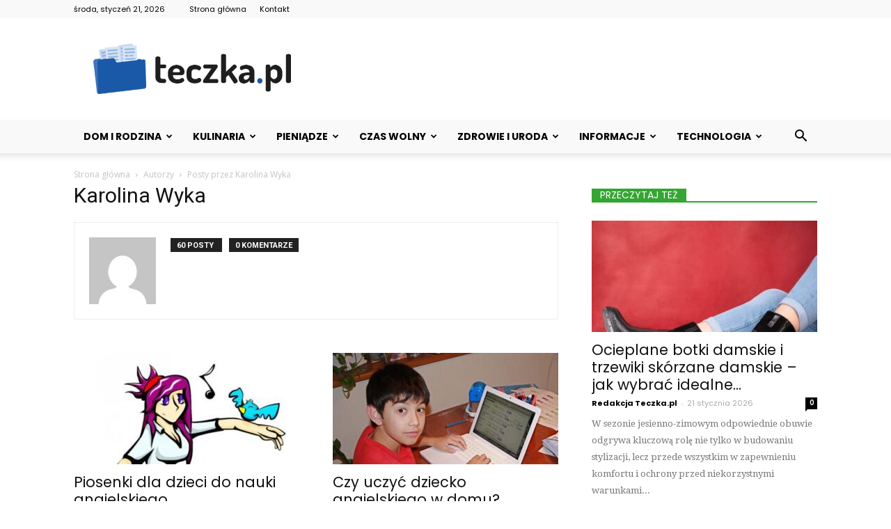

--- FILE ---
content_type: text/html; charset=UTF-8
request_url: https://teczka.pl/author/angielskiwyka/page/2/
body_size: 146674
content:
<!doctype html >
<!--[if IE 8]>    <html class="ie8" lang="en"> <![endif]-->
<!--[if IE 9]>    <html class="ie9" lang="en"> <![endif]-->
<!--[if gt IE 8]><!--> <html lang="pl-PL"> <!--<![endif]-->
<head>
    <title>Karolina Wyka, Autor w serwisie Teczka.pl - Strona 2 z 6</title>
    <meta charset="UTF-8" />
    <meta name="viewport" content="width=device-width, initial-scale=1.0">
    <link rel="pingback" href="https://teczka.pl/xmlrpc.php" />
    
<!-- This site is optimized with the Yoast SEO plugin v12.5.1 - https://yoast.com/wordpress/plugins/seo/ -->
<meta name="robots" content="max-snippet:-1, max-image-preview:large, max-video-preview:-1"/>
<link rel="canonical" href="https://teczka.pl/author/angielskiwyka/page/2/" />
<link rel="prev" href="https://teczka.pl/author/angielskiwyka/" />
<link rel="next" href="https://teczka.pl/author/angielskiwyka/page/3/" />
<meta property="og:locale" content="pl_PL" />
<meta property="og:type" content="object" />
<meta property="og:title" content="Karolina Wyka, Autor w serwisie Teczka.pl - Strona 2 z 6" />
<meta property="og:url" content="https://teczka.pl/author/angielskiwyka/" />
<meta property="og:site_name" content="Teczka.pl" />
<meta name="twitter:card" content="summary_large_image" />
<meta name="twitter:title" content="Karolina Wyka, Autor w serwisie Teczka.pl - Strona 2 z 6" />
<script type='application/ld+json' class='yoast-schema-graph yoast-schema-graph--main'>{"@context":"https://schema.org","@graph":[{"@type":"WebSite","@id":"https://teczka.pl/#website","url":"https://teczka.pl/","name":"Teczka.pl","potentialAction":{"@type":"SearchAction","target":"https://teczka.pl/?s={search_term_string}","query-input":"required name=search_term_string"}},{"@type":"ProfilePage","@id":"https://teczka.pl/author/angielskiwyka/page/2/#webpage","url":"https://teczka.pl/author/angielskiwyka/page/2/","inLanguage":"pl-PL","name":"Karolina Wyka, Autor w serwisie Teczka.pl - Strona 2 z 6","isPartOf":{"@id":"https://teczka.pl/#website"}},{"@type":["Person"],"@id":"https://teczka.pl/#/schema/person/4f7e5687cc142ae6c7224040c83d6faa","name":"Karolina Wyka","image":{"@type":"ImageObject","@id":"https://teczka.pl/#authorlogo","url":"https://secure.gravatar.com/avatar/de87fa8c36ae3783f936d73553a7ec22?s=96&d=mm&r=g","caption":"Karolina Wyka"},"sameAs":[],"mainEntityOfPage":{"@id":"https://teczka.pl/author/angielskiwyka/page/2/#webpage"}}]}</script>
<!-- / Yoast SEO plugin. -->

<link rel='dns-prefetch' href='//fonts.googleapis.com' />
<link rel='dns-prefetch' href='//s.w.org' />
<link rel="alternate" type="application/rss+xml" title="Teczka.pl &raquo; Kanał z wpisami" href="https://teczka.pl/feed/" />
<link rel="alternate" type="application/rss+xml" title="Teczka.pl &raquo; Kanał z komentarzami" href="https://teczka.pl/comments/feed/" />
<link rel="alternate" type="application/rss+xml" title="Teczka.pl &raquo; Kanał z wpisami, których autorem jest Karolina Wyka" href="https://teczka.pl/author/angielskiwyka/feed/" />
		<script type="text/javascript">
			window._wpemojiSettings = {"baseUrl":"https:\/\/s.w.org\/images\/core\/emoji\/11\/72x72\/","ext":".png","svgUrl":"https:\/\/s.w.org\/images\/core\/emoji\/11\/svg\/","svgExt":".svg","source":{"concatemoji":"https:\/\/teczka.pl\/wp-includes\/js\/wp-emoji-release.min.js?ver=4.9.26"}};
			!function(e,a,t){var n,r,o,i=a.createElement("canvas"),p=i.getContext&&i.getContext("2d");function s(e,t){var a=String.fromCharCode;p.clearRect(0,0,i.width,i.height),p.fillText(a.apply(this,e),0,0);e=i.toDataURL();return p.clearRect(0,0,i.width,i.height),p.fillText(a.apply(this,t),0,0),e===i.toDataURL()}function c(e){var t=a.createElement("script");t.src=e,t.defer=t.type="text/javascript",a.getElementsByTagName("head")[0].appendChild(t)}for(o=Array("flag","emoji"),t.supports={everything:!0,everythingExceptFlag:!0},r=0;r<o.length;r++)t.supports[o[r]]=function(e){if(!p||!p.fillText)return!1;switch(p.textBaseline="top",p.font="600 32px Arial",e){case"flag":return s([55356,56826,55356,56819],[55356,56826,8203,55356,56819])?!1:!s([55356,57332,56128,56423,56128,56418,56128,56421,56128,56430,56128,56423,56128,56447],[55356,57332,8203,56128,56423,8203,56128,56418,8203,56128,56421,8203,56128,56430,8203,56128,56423,8203,56128,56447]);case"emoji":return!s([55358,56760,9792,65039],[55358,56760,8203,9792,65039])}return!1}(o[r]),t.supports.everything=t.supports.everything&&t.supports[o[r]],"flag"!==o[r]&&(t.supports.everythingExceptFlag=t.supports.everythingExceptFlag&&t.supports[o[r]]);t.supports.everythingExceptFlag=t.supports.everythingExceptFlag&&!t.supports.flag,t.DOMReady=!1,t.readyCallback=function(){t.DOMReady=!0},t.supports.everything||(n=function(){t.readyCallback()},a.addEventListener?(a.addEventListener("DOMContentLoaded",n,!1),e.addEventListener("load",n,!1)):(e.attachEvent("onload",n),a.attachEvent("onreadystatechange",function(){"complete"===a.readyState&&t.readyCallback()})),(n=t.source||{}).concatemoji?c(n.concatemoji):n.wpemoji&&n.twemoji&&(c(n.twemoji),c(n.wpemoji)))}(window,document,window._wpemojiSettings);
		</script>
		<style type="text/css">
img.wp-smiley,
img.emoji {
	display: inline !important;
	border: none !important;
	box-shadow: none !important;
	height: 1em !important;
	width: 1em !important;
	margin: 0 .07em !important;
	vertical-align: -0.1em !important;
	background: none !important;
	padding: 0 !important;
}
</style>
<link rel='stylesheet' id='google-fonts-style-css'  href='https://fonts.googleapis.com/css?family=Poppins%3A400%2C100%2C200%2C300%2C500%2C600%2C700%2C800%2C900%7CDroid+Serif%3A400%2C100%2C200%2C300%2C500%2C600%2C700%2C800%2C900%7COpen+Sans%3A300italic%2C400%2C400italic%2C600%2C600italic%2C700%2C100%2C200%2C300%2C500%2C800%2C900%7CRoboto%3A300%2C400%2C400italic%2C500%2C500italic%2C700%2C900%2C100%2C200%2C600%2C800&#038;ver=7.8.1' type='text/css' media='all' />
<!--[if lt IE 9]>
<link rel='stylesheet' id='vc_lte_ie9-css'  href='https://teczka.pl/wp-content/plugins/js_composer/assets/css/vc_lte_ie9.min.css?ver=6.0.5' type='text/css' media='screen' />
<![endif]-->
<link rel='stylesheet' id='js_composer_front-css'  href='https://teczka.pl/wp-content/plugins/js_composer/assets/css/js_composer.min.css?ver=6.0.5' type='text/css' media='all' />
<link rel='stylesheet' id='td-theme-css'  href='https://teczka.pl/wp-content/themes/Newspaper/style.css?ver=7.8.1' type='text/css' media='all' />
<script type='text/javascript' src='https://teczka.pl/wp-includes/js/jquery/jquery.js?ver=1.12.4'></script>
<script type='text/javascript' src='https://teczka.pl/wp-includes/js/jquery/jquery-migrate.min.js?ver=1.4.1'></script>
<link rel='https://api.w.org/' href='https://teczka.pl/wp-json/' />
<link rel="EditURI" type="application/rsd+xml" title="RSD" href="https://teczka.pl/xmlrpc.php?rsd" />
<link rel="wlwmanifest" type="application/wlwmanifest+xml" href="https://teczka.pl/wp-includes/wlwmanifest.xml" /> 
<meta name="generator" content="WordPress 4.9.26" />
<!--[if lt IE 9]><script src="https://html5shim.googlecode.com/svn/trunk/html5.js"></script><![endif]-->
    <meta name="generator" content="Powered by WPBakery Page Builder - drag and drop page builder for WordPress."/>

<!-- JS generated by theme -->

<script>
    
    

	    var tdBlocksArray = []; //here we store all the items for the current page

	    //td_block class - each ajax block uses a object of this class for requests
	    function tdBlock() {
		    this.id = '';
		    this.block_type = 1; //block type id (1-234 etc)
		    this.atts = '';
		    this.td_column_number = '';
		    this.td_current_page = 1; //
		    this.post_count = 0; //from wp
		    this.found_posts = 0; //from wp
		    this.max_num_pages = 0; //from wp
		    this.td_filter_value = ''; //current live filter value
		    this.is_ajax_running = false;
		    this.td_user_action = ''; // load more or infinite loader (used by the animation)
		    this.header_color = '';
		    this.ajax_pagination_infinite_stop = ''; //show load more at page x
	    }


        // td_js_generator - mini detector
        (function(){
            var htmlTag = document.getElementsByTagName("html")[0];

            if ( navigator.userAgent.indexOf("MSIE 10.0") > -1 ) {
                htmlTag.className += ' ie10';
            }

            if ( !!navigator.userAgent.match(/Trident.*rv\:11\./) ) {
                htmlTag.className += ' ie11';
            }

            if ( /(iPad|iPhone|iPod)/g.test(navigator.userAgent) ) {
                htmlTag.className += ' td-md-is-ios';
            }

            var user_agent = navigator.userAgent.toLowerCase();
            if ( user_agent.indexOf("android") > -1 ) {
                htmlTag.className += ' td-md-is-android';
            }

            if ( -1 !== navigator.userAgent.indexOf('Mac OS X')  ) {
                htmlTag.className += ' td-md-is-os-x';
            }

            if ( /chrom(e|ium)/.test(navigator.userAgent.toLowerCase()) ) {
               htmlTag.className += ' td-md-is-chrome';
            }

            if ( -1 !== navigator.userAgent.indexOf('Firefox') ) {
                htmlTag.className += ' td-md-is-firefox';
            }

            if ( -1 !== navigator.userAgent.indexOf('Safari') && -1 === navigator.userAgent.indexOf('Chrome') ) {
                htmlTag.className += ' td-md-is-safari';
            }

            if( -1 !== navigator.userAgent.indexOf('IEMobile') ){
                htmlTag.className += ' td-md-is-iemobile';
            }

        })();




        var tdLocalCache = {};

        ( function () {
            "use strict";

            tdLocalCache = {
                data: {},
                remove: function (resource_id) {
                    delete tdLocalCache.data[resource_id];
                },
                exist: function (resource_id) {
                    return tdLocalCache.data.hasOwnProperty(resource_id) && tdLocalCache.data[resource_id] !== null;
                },
                get: function (resource_id) {
                    return tdLocalCache.data[resource_id];
                },
                set: function (resource_id, cachedData) {
                    tdLocalCache.remove(resource_id);
                    tdLocalCache.data[resource_id] = cachedData;
                }
            };
        })();

    
    
var td_viewport_interval_list=[{"limitBottom":767,"sidebarWidth":228},{"limitBottom":1018,"sidebarWidth":300},{"limitBottom":1140,"sidebarWidth":324}];
var td_animation_stack_effect="type0";
var tds_animation_stack=true;
var td_animation_stack_specific_selectors=".entry-thumb, img";
var td_animation_stack_general_selectors=".td-animation-stack img, .td-animation-stack .entry-thumb, .post img";
var td_ajax_url="https:\/\/teczka.pl\/wp-admin\/admin-ajax.php?td_theme_name=Newspaper&v=7.8.1";
var td_get_template_directory_uri="https:\/\/teczka.pl\/wp-content\/themes\/Newspaper";
var tds_snap_menu="";
var tds_logo_on_sticky="";
var tds_header_style="";
var td_please_wait="Prosz\u0119 czeka\u0107 ...";
var td_email_user_pass_incorrect="U\u017cytkownik lub has\u0142o niepoprawne!";
var td_email_user_incorrect="E-mail lub nazwa u\u017cytkownika jest niepoprawna!";
var td_email_incorrect="E-mail niepoprawny!";
var tds_more_articles_on_post_enable="";
var tds_more_articles_on_post_time_to_wait="";
var tds_more_articles_on_post_pages_distance_from_top=0;
var tds_theme_color_site_wide="#35a533";
var tds_smart_sidebar="enabled";
var tdThemeName="Newspaper";
var td_magnific_popup_translation_tPrev="Poprzedni (Strza\u0142ka w lewo)";
var td_magnific_popup_translation_tNext="Nast\u0119pny (Strza\u0142ka w prawo)";
var td_magnific_popup_translation_tCounter="%curr% z %total%";
var td_magnific_popup_translation_ajax_tError="Zawarto\u015b\u0107 z %url% nie mo\u017ce by\u0107 za\u0142adowana.";
var td_magnific_popup_translation_image_tError="Obraz #%curr% nie mo\u017ce by\u0107 za\u0142adowany.";
var td_ad_background_click_link="";
var td_ad_background_click_target="";
</script>


<!-- Header style compiled by theme -->

<style>
    
.td-header-wrap .black-menu .sf-menu > .current-menu-item > a,
    .td-header-wrap .black-menu .sf-menu > .current-menu-ancestor > a,
    .td-header-wrap .black-menu .sf-menu > .current-category-ancestor > a,
    .td-header-wrap .black-menu .sf-menu > li > a:hover,
    .td-header-wrap .black-menu .sf-menu > .sfHover > a,
    .td-header-style-12 .td-header-menu-wrap-full,
    .sf-menu > .current-menu-item > a:after,
    .sf-menu > .current-menu-ancestor > a:after,
    .sf-menu > .current-category-ancestor > a:after,
    .sf-menu > li:hover > a:after,
    .sf-menu > .sfHover > a:after,
    .td-header-style-12 .td-affix,
    .header-search-wrap .td-drop-down-search:after,
    .header-search-wrap .td-drop-down-search .btn:hover,
    input[type=submit]:hover,
    .td-read-more a,
    .td-post-category:hover,
    .td-grid-style-1.td-hover-1 .td-big-grid-post:hover .td-post-category,
    .td-grid-style-5.td-hover-1 .td-big-grid-post:hover .td-post-category,
    .td_top_authors .td-active .td-author-post-count,
    .td_top_authors .td-active .td-author-comments-count,
    .td_top_authors .td_mod_wrap:hover .td-author-post-count,
    .td_top_authors .td_mod_wrap:hover .td-author-comments-count,
    .td-404-sub-sub-title a:hover,
    .td-search-form-widget .wpb_button:hover,
    .td-rating-bar-wrap div,
    .td_category_template_3 .td-current-sub-category,
    .dropcap,
    .td_wrapper_video_playlist .td_video_controls_playlist_wrapper,
    .wpb_default,
    .wpb_default:hover,
    .td-left-smart-list:hover,
    .td-right-smart-list:hover,
    .woocommerce-checkout .woocommerce input.button:hover,
    .woocommerce-page .woocommerce a.button:hover,
    .woocommerce-account div.woocommerce .button:hover,
    #bbpress-forums button:hover,
    .bbp_widget_login .button:hover,
    .td-footer-wrapper .td-post-category,
    .td-footer-wrapper .widget_product_search input[type="submit"]:hover,
    .woocommerce .product a.button:hover,
    .woocommerce .product #respond input#submit:hover,
    .woocommerce .checkout input#place_order:hover,
    .woocommerce .woocommerce.widget .button:hover,
    .single-product .product .summary .cart .button:hover,
    .woocommerce-cart .woocommerce table.cart .button:hover,
    .woocommerce-cart .woocommerce .shipping-calculator-form .button:hover,
    .td-next-prev-wrap a:hover,
    .td-load-more-wrap a:hover,
    .td-post-small-box a:hover,
    .page-nav .current,
    .page-nav:first-child > div,
    .td_category_template_8 .td-category-header .td-category a.td-current-sub-category,
    .td_category_template_4 .td-category-siblings .td-category a:hover,
    #bbpress-forums .bbp-pagination .current,
    #bbpress-forums #bbp-single-user-details #bbp-user-navigation li.current a,
    .td-theme-slider:hover .slide-meta-cat a,
    a.vc_btn-black:hover,
    .td-trending-now-wrapper:hover .td-trending-now-title,
    .td-scroll-up,
    .td-smart-list-button:hover,
    .td-weather-information:before,
    .td-weather-week:before,
    .td_block_exchange .td-exchange-header:before,
    .td_block_big_grid_9.td-grid-style-1 .td-post-category,
    .td_block_big_grid_9.td-grid-style-5 .td-post-category,
    .td-grid-style-6.td-hover-1 .td-module-thumb:after,
    .td-pulldown-syle-2 .td-subcat-dropdown ul:after,
    .td_block_template_9 .td-block-title:after,
    .td_block_template_15 .td-block-title:before {
        background-color: #35a533;
    }

    .global-block-template-4 .td-related-title .td-cur-simple-item:before {
        border-color: #35a533 transparent transparent transparent !important;
    }

    .woocommerce .woocommerce-message .button:hover,
    .woocommerce .woocommerce-error .button:hover,
    .woocommerce .woocommerce-info .button:hover,
    .global-block-template-4 .td-related-title .td-cur-simple-item,
    .global-block-template-3 .td-related-title .td-cur-simple-item,
    .global-block-template-9 .td-related-title:after {
        background-color: #35a533 !important;
    }

    .woocommerce .product .onsale,
    .woocommerce.widget .ui-slider .ui-slider-handle {
        background: none #35a533;
    }

    .woocommerce.widget.widget_layered_nav_filters ul li a {
        background: none repeat scroll 0 0 #35a533 !important;
    }

    a,
    cite a:hover,
    .td_mega_menu_sub_cats .cur-sub-cat,
    .td-mega-span h3 a:hover,
    .td_mod_mega_menu:hover .entry-title a,
    .header-search-wrap .result-msg a:hover,
    .top-header-menu li a:hover,
    .top-header-menu .current-menu-item > a,
    .top-header-menu .current-menu-ancestor > a,
    .top-header-menu .current-category-ancestor > a,
    .td-social-icon-wrap > a:hover,
    .td-header-sp-top-widget .td-social-icon-wrap a:hover,
    .td-page-content blockquote p,
    .td-post-content blockquote p,
    .mce-content-body blockquote p,
    .comment-content blockquote p,
    .wpb_text_column blockquote p,
    .td_block_text_with_title blockquote p,
    .td_module_wrap:hover .entry-title a,
    .td-subcat-filter .td-subcat-list a:hover,
    .td-subcat-filter .td-subcat-dropdown a:hover,
    .td_quote_on_blocks,
    .dropcap2,
    .dropcap3,
    .td_top_authors .td-active .td-authors-name a,
    .td_top_authors .td_mod_wrap:hover .td-authors-name a,
    .td-post-next-prev-content a:hover,
    .author-box-wrap .td-author-social a:hover,
    .td-author-name a:hover,
    .td-author-url a:hover,
    .td_mod_related_posts:hover h3 > a,
    .td-post-template-11 .td-related-title .td-related-left:hover,
    .td-post-template-11 .td-related-title .td-related-right:hover,
    .td-post-template-11 .td-related-title .td-cur-simple-item,
    .td-post-template-11 .td_block_related_posts .td-next-prev-wrap a:hover,
    .comment-reply-link:hover,
    .logged-in-as a:hover,
    #cancel-comment-reply-link:hover,
    .td-search-query,
    .td-category-header .td-pulldown-category-filter-link:hover,
    .td-category-siblings .td-subcat-dropdown a:hover,
    .td-category-siblings .td-subcat-dropdown a.td-current-sub-category,
    .widget a:hover,
    .archive .widget_archive .current,
    .archive .widget_archive .current a,
    .widget_calendar tfoot a:hover,
    .woocommerce a.added_to_cart:hover,
    #bbpress-forums li.bbp-header .bbp-reply-content span a:hover,
    #bbpress-forums .bbp-forum-freshness a:hover,
    #bbpress-forums .bbp-topic-freshness a:hover,
    #bbpress-forums .bbp-forums-list li a:hover,
    #bbpress-forums .bbp-forum-title:hover,
    #bbpress-forums .bbp-topic-permalink:hover,
    #bbpress-forums .bbp-topic-started-by a:hover,
    #bbpress-forums .bbp-topic-started-in a:hover,
    #bbpress-forums .bbp-body .super-sticky li.bbp-topic-title .bbp-topic-permalink,
    #bbpress-forums .bbp-body .sticky li.bbp-topic-title .bbp-topic-permalink,
    .widget_display_replies .bbp-author-name,
    .widget_display_topics .bbp-author-name,
    .footer-text-wrap .footer-email-wrap a,
    .td-subfooter-menu li a:hover,
    .footer-social-wrap a:hover,
    a.vc_btn-black:hover,
    .td-smart-list-dropdown-wrap .td-smart-list-button:hover,
    .td_module_17 .td-read-more a:hover,
    .td_module_18 .td-read-more a:hover,
    .td_module_19 .td-post-author-name a:hover,
    .td-instagram-user a,
    .td-pulldown-syle-2 .td-subcat-dropdown:hover .td-subcat-more span,
    .td-pulldown-syle-2 .td-subcat-dropdown:hover .td-subcat-more i,
    .td-pulldown-syle-3 .td-subcat-dropdown:hover .td-subcat-more span,
    .td-pulldown-syle-3 .td-subcat-dropdown:hover .td-subcat-more i,
    .td-block-title-wrap .td-wrapper-pulldown-filter .td-pulldown-filter-display-option:hover,
    .td-block-title-wrap .td-wrapper-pulldown-filter .td-pulldown-filter-display-option:hover i,
    .td-block-title-wrap .td-wrapper-pulldown-filter .td-pulldown-filter-link:hover,
    .td-block-title-wrap .td-wrapper-pulldown-filter .td-pulldown-filter-item .td-cur-simple-item,
    .global-block-template-2 .td-related-title .td-cur-simple-item,
    .global-block-template-5 .td-related-title .td-cur-simple-item,
    .global-block-template-6 .td-related-title .td-cur-simple-item,
    .global-block-template-7 .td-related-title .td-cur-simple-item,
    .global-block-template-8 .td-related-title .td-cur-simple-item,
    .global-block-template-9 .td-related-title .td-cur-simple-item,
    .global-block-template-10 .td-related-title .td-cur-simple-item,
    .global-block-template-11 .td-related-title .td-cur-simple-item,
    .global-block-template-12 .td-related-title .td-cur-simple-item,
    .global-block-template-13 .td-related-title .td-cur-simple-item,
    .global-block-template-14 .td-related-title .td-cur-simple-item,
    .global-block-template-15 .td-related-title .td-cur-simple-item,
    .global-block-template-16 .td-related-title .td-cur-simple-item,
    .global-block-template-17 .td-related-title .td-cur-simple-item,
    .td-theme-wrap .sf-menu ul .td-menu-item > a:hover,
    .td-theme-wrap .sf-menu ul .sfHover > a,
    .td-theme-wrap .sf-menu ul .current-menu-ancestor > a,
    .td-theme-wrap .sf-menu ul .current-category-ancestor > a,
    .td-theme-wrap .sf-menu ul .current-menu-item > a {
        color: #35a533;
    }

    a.vc_btn-black.vc_btn_square_outlined:hover,
    a.vc_btn-black.vc_btn_outlined:hover,
    .td-mega-menu-page .wpb_content_element ul li a:hover,
     .td-theme-wrap .td-aj-search-results .td_module_wrap:hover .entry-title a,
    .td-theme-wrap .header-search-wrap .result-msg a:hover {
        color: #35a533 !important;
    }

    .td-next-prev-wrap a:hover,
    .td-load-more-wrap a:hover,
    .td-post-small-box a:hover,
    .page-nav .current,
    .page-nav:first-child > div,
    .td_category_template_8 .td-category-header .td-category a.td-current-sub-category,
    .td_category_template_4 .td-category-siblings .td-category a:hover,
    #bbpress-forums .bbp-pagination .current,
    .post .td_quote_box,
    .page .td_quote_box,
    a.vc_btn-black:hover,
    .td_block_template_5 .td-block-title > * {
        border-color: #35a533;
    }

    .td_wrapper_video_playlist .td_video_currently_playing:after {
        border-color: #35a533 !important;
    }

    .header-search-wrap .td-drop-down-search:before {
        border-color: transparent transparent #35a533 transparent;
    }

    .block-title > span,
    .block-title > a,
    .block-title > label,
    .widgettitle,
    .widgettitle:after,
    .td-trending-now-title,
    .td-trending-now-wrapper:hover .td-trending-now-title,
    .wpb_tabs li.ui-tabs-active a,
    .wpb_tabs li:hover a,
    .vc_tta-container .vc_tta-color-grey.vc_tta-tabs-position-top.vc_tta-style-classic .vc_tta-tabs-container .vc_tta-tab.vc_active > a,
    .vc_tta-container .vc_tta-color-grey.vc_tta-tabs-position-top.vc_tta-style-classic .vc_tta-tabs-container .vc_tta-tab:hover > a,
    .td_block_template_1 .td-related-title .td-cur-simple-item,
    .woocommerce .product .products h2,
    .td-subcat-filter .td-subcat-dropdown:hover .td-subcat-more {
    	background-color: #35a533;
    }

    .woocommerce div.product .woocommerce-tabs ul.tabs li.active {
    	background-color: #35a533 !important;
    }

    .block-title,
    .td_block_template_1 .td-related-title,
    .wpb_tabs .wpb_tabs_nav,
    .vc_tta-container .vc_tta-color-grey.vc_tta-tabs-position-top.vc_tta-style-classic .vc_tta-tabs-container,
    .woocommerce div.product .woocommerce-tabs ul.tabs:before {
        border-color: #35a533;
    }
    .td_block_wrap .td-subcat-item a.td-cur-simple-item {
	    color: #35a533;
	}


    
    .td-grid-style-4 .entry-title
    {
        background-color: rgba(53, 165, 51, 0.7);
    }

    
    .td-header-wrap .td-header-top-menu-full,
    .td-header-wrap .top-header-menu .sub-menu {
        background-color: #f9f9f9;
    }
    .td-header-style-8 .td-header-top-menu-full {
        background-color: transparent;
    }
    .td-header-style-8 .td-header-top-menu-full .td-header-top-menu {
        background-color: #f9f9f9;
        padding-left: 15px;
        padding-right: 15px;
    }

    .td-header-wrap .td-header-top-menu-full .td-header-top-menu,
    .td-header-wrap .td-header-top-menu-full {
        border-bottom: none;
    }


    
    .td-header-top-menu,
    .td-header-top-menu a,
    .td-header-wrap .td-header-top-menu-full .td-header-top-menu,
    .td-header-wrap .td-header-top-menu-full a,
    .td-header-style-8 .td-header-top-menu,
    .td-header-style-8 .td-header-top-menu a {
        color: #000000;
    }

    
    .top-header-menu .current-menu-item > a,
    .top-header-menu .current-menu-ancestor > a,
    .top-header-menu .current-category-ancestor > a,
    .top-header-menu li a:hover {
        color: #35a533;
    }

    
    .td-header-wrap .td-header-sp-top-widget .td-icon-font {
        color: #000000;
    }

    
    .td-header-wrap .td-header-sp-top-widget i.td-icon-font:hover {
        color: #35a533;
    }


    
    .td-header-wrap .td-header-menu-wrap-full,
    .sf-menu > .current-menu-ancestor > a,
    .sf-menu > .current-category-ancestor > a,
    .td-header-menu-wrap.td-affix,
    .td-header-style-3 .td-header-main-menu,
    .td-header-style-3 .td-affix .td-header-main-menu,
    .td-header-style-4 .td-header-main-menu,
    .td-header-style-4 .td-affix .td-header-main-menu,
    .td-header-style-8 .td-header-menu-wrap.td-affix,
    .td-header-style-8 .td-header-top-menu-full {
		background-color: #f9f9f9;
    }


    .td-boxed-layout .td-header-style-3 .td-header-menu-wrap,
    .td-boxed-layout .td-header-style-4 .td-header-menu-wrap,
    .td-header-style-3 .td_stretch_content .td-header-menu-wrap,
    .td-header-style-4 .td_stretch_content .td-header-menu-wrap {
    	background-color: #f9f9f9 !important;
    }


    @media (min-width: 1019px) {
        .td-header-style-1 .td-header-sp-recs,
        .td-header-style-1 .td-header-sp-logo {
            margin-bottom: 28px;
        }
    }

    @media (min-width: 768px) and (max-width: 1018px) {
        .td-header-style-1 .td-header-sp-recs,
        .td-header-style-1 .td-header-sp-logo {
            margin-bottom: 14px;
        }
    }

    .td-header-style-7 .td-header-top-menu {
        border-bottom: none;
    }


    
    .td-theme-wrap .td-mega-span h3 a {
        color: #111111;
    }
    
    .td-theme-wrap .header-search-wrap .td-drop-down-search .btn {
        background-color: #c4364e;
    }
    
    .td-theme-wrap .header-search-wrap .td-drop-down-search .btn:hover {
        background-color: #ed6178;
    }
    .td-theme-wrap .td-aj-search-results .td_module_wrap:hover .entry-title a,
    .td-theme-wrap .header-search-wrap .result-msg a:hover {
        color: #ed6178 !important;
    }

    
    .td-menu-background:before,
    .td-search-background:before {
        background: rgba(245,176,0,0.85);
        background: -moz-linear-gradient(top, rgba(245,176,0,0.85) 0%, rgba(0,33,53,0.93) 100%);
        background: -webkit-gradient(left top, left bottom, color-stop(0%, rgba(245,176,0,0.85)), color-stop(100%, rgba(0,33,53,0.93)));
        background: -webkit-linear-gradient(top, rgba(245,176,0,0.85) 0%, rgba(0,33,53,0.93) 100%);
        background: -o-linear-gradient(top, rgba(245,176,0,0.85) 0%, @mobileu_gradient_two_mob 100%);
        background: -ms-linear-gradient(top, rgba(245,176,0,0.85) 0%, rgba(0,33,53,0.93) 100%);
        background: linear-gradient(to bottom, rgba(245,176,0,0.85) 0%, rgba(0,33,53,0.93) 100%);
        filter: progid:DXImageTransform.Microsoft.gradient( startColorstr='rgba(245,176,0,0.85)', endColorstr='rgba(0,33,53,0.93)', GradientType=0 );
    }

    
    .td-mobile-content .current-menu-item > a,
    .td-mobile-content .current-menu-ancestor > a,
    .td-mobile-content .current-category-ancestor > a,
    #td-mobile-nav .td-menu-login-section a:hover,
    #td-mobile-nav .td-register-section a:hover,
    #td-mobile-nav .td-menu-socials-wrap a:hover i,
    .td-search-close a:hover i {
        color: #000000;
    }

    
    .white-popup-block:after {
        background: rgba(0,0,0,0.5);
        background: -moz-linear-gradient(45deg, rgba(0,0,0,0.5) 0%, rgba(0,0,0,0.7) 100%);
        background: -webkit-gradient(left bottom, right top, color-stop(0%, rgba(0,0,0,0.5)), color-stop(100%, rgba(0,0,0,0.7)));
        background: -webkit-linear-gradient(45deg, rgba(0,0,0,0.5) 0%, rgba(0,0,0,0.7) 100%);
        background: -o-linear-gradient(45deg, rgba(0,0,0,0.5) 0%, rgba(0,0,0,0.7) 100%);
        background: -ms-linear-gradient(45deg, rgba(0,0,0,0.5) 0%, rgba(0,0,0,0.7) 100%);
        background: linear-gradient(45deg, rgba(0,0,0,0.5) 0%, rgba(0,0,0,0.7) 100%);
        filter: progid:DXImageTransform.Microsoft.gradient( startColorstr='rgba(0,0,0,0.5)', endColorstr='rgba(0,0,0,0.7)', GradientType=0 );
    }


    
    .td-footer-wrapper,
    .td-footer-wrapper .td_block_template_7 .td-block-title > *,
    .td-footer-wrapper .td_block_template_17 .td-block-title,
    .td-footer-wrapper .td-block-title-wrap .td-wrapper-pulldown-filter {
        background-color: #f9f9f9;
    }

    
    .td-footer-wrapper,
    .td-footer-wrapper a,
    .td-footer-wrapper .block-title a,
    .td-footer-wrapper .block-title span,
    .td-footer-wrapper .block-title label,
    .td-footer-wrapper .td-excerpt,
    .td-footer-wrapper .td-post-author-name span,
    .td-footer-wrapper .td-post-date,
    .td-footer-wrapper .td-social-style3 .td_social_type a,
    .td-footer-wrapper .td-social-style3,
    .td-footer-wrapper .td-social-style4 .td_social_type a,
    .td-footer-wrapper .td-social-style4,
    .td-footer-wrapper .td-social-style9,
    .td-footer-wrapper .td-social-style10,
    .td-footer-wrapper .td-social-style2 .td_social_type a,
    .td-footer-wrapper .td-social-style8 .td_social_type a,
    .td-footer-wrapper .td-social-style2 .td_social_type,
    .td-footer-wrapper .td-social-style8 .td_social_type,
    .td-footer-template-13 .td-social-name,
    .td-footer-wrapper .td_block_template_7 .td-block-title > * {
        color: #000000;
    }

    .td-footer-wrapper .widget_calendar th,
    .td-footer-wrapper .widget_calendar td,
    .td-footer-wrapper .td-social-style2 .td_social_type .td-social-box,
    .td-footer-wrapper .td-social-style8 .td_social_type .td-social-box,
    .td-social-style-2 .td-icon-font:after {
        border-color: #000000;
    }

    .td-footer-wrapper .td-module-comments a,
    .td-footer-wrapper .td-post-category,
    .td-footer-wrapper .td-slide-meta .td-post-author-name span,
    .td-footer-wrapper .td-slide-meta .td-post-date {
        color: #fff;
    }

    
    .td-footer-bottom-full .td-container::before {
        background-color: rgba(0, 0, 0, 0.1);
    }

    
	.td-footer-wrapper .block-title > span,
    .td-footer-wrapper .block-title > a,
    .td-footer-wrapper .widgettitle,
    .td-theme-wrap .td-footer-wrapper .td-container .td-block-title > *,
    .td-theme-wrap .td-footer-wrapper .td_block_template_6 .td-block-title:before {
    	color: #000000;
    }

    
    .td-footer-wrapper .footer-social-wrap .td-icon-font {
        color: #000000;
    }

    
    .td-sub-footer-container {
        background-color: #e3bd27;
    }

    
    .td-sub-footer-container,
    .td-subfooter-menu li a {
        color: #ffffff;
    }

    
    .td-subfooter-menu li a:hover {
        color: #000000;
    }


    
    .td-menu-background,
    .td-search-background {
        background-image: url('https://teczka.pl/wp-content/uploads/2019/11/18.jpg');
    }

    
    .top-header-menu > li > a,
    .td-weather-top-widget .td-weather-now .td-big-degrees,
    .td-weather-top-widget .td-weather-header .td-weather-city,
    .td-header-sp-top-menu .td_data_time {
        font-family:Poppins;
	line-height:26px;
	font-weight:normal;
	
    }
    
    .top-header-menu .menu-item-has-children li a {
    	font-family:Poppins;
	
    }
    
    ul.sf-menu > .td-menu-item > a {
        font-family:Poppins;
	
    }
    
    .sf-menu ul .td-menu-item a {
        font-family:Poppins;
	
    }
	
    .td_mod_mega_menu .item-details a {
        font-family:Poppins;
	
    }
    
    .td_mega_menu_sub_cats .block-mega-child-cats a {
        font-family:Poppins;
	
    }
    
    .block-title > span,
    .block-title > a,
    .widgettitle,
    .td-trending-now-title,
    .wpb_tabs li a,
    .vc_tta-container .vc_tta-color-grey.vc_tta-tabs-position-top.vc_tta-style-classic .vc_tta-tabs-container .vc_tta-tab > a,
    .td-theme-wrap .td-related-title a,
    .woocommerce div.product .woocommerce-tabs ul.tabs li a,
    .woocommerce .product .products h2,
    .td-theme-wrap .td-block-title {
        font-family:Poppins;
	line-height:18px;
	text-transform:uppercase;
	
    }
    
    .td-theme-wrap .td-subcat-filter,
    .td-theme-wrap .td-subcat-filter .td-subcat-dropdown,
    .td-theme-wrap .td-block-title-wrap .td-wrapper-pulldown-filter .td-pulldown-filter-display-option,
    .td-theme-wrap .td-pulldown-category {
        line-height: 18px;
    }
    .td_block_template_1 .block-title > * {
        padding-bottom: 0;
        padding-top: 0;
    }
    
    .td-post-author-name a {
        font-family:Poppins;
	
    }
    
    .td-post-date .entry-date {
        font-family:Poppins;
	
    }
    
    .td-module-comments a,
    .td-post-views span,
    .td-post-comments a {
        font-family:Poppins;
	
    }
    
    .td-big-grid-meta .td-post-category,
    .td_module_wrap .td-post-category,
    .td-module-image .td-post-category {
        font-family:Poppins;
	font-weight:normal;
	
    }
    
    .td-subcat-filter .td-subcat-dropdown a,
    .td-subcat-filter .td-subcat-list a,
    .td-subcat-filter .td-subcat-dropdown span {
        font-family:Poppins;
	
    }
    
    .td-excerpt {
        font-family:"Droid Serif";
	
    }


	
	.td_module_wrap .td-module-title {
		font-family:Poppins;
	
	}
     
	.td_block_trending_now .entry-title a,
	.td-theme-slider .td-module-title a,
    .td-big-grid-post .entry-title {
		font-family:Poppins;
	
	}
    
    .td-post-content p,
    .td-post-content {
        font-family:Poppins;
	
    }
    
    .td-post-content h3 {
        font-weight:bold;
	
    }
    
	.footer-text-wrap {
		font-family:"Droid Serif";
	
	}
	
	.td-sub-footer-copy {
		font-family:Poppins;
	line-height:24px;
	
	}
	
	.td-sub-footer-menu ul li a {
		font-family:Poppins;
	
	}




	
    body, p {
    	font-family:"Droid Serif";
	font-size:16px;
	line-height:24px;
	
    }




    
    .top-header-menu > li,
    .td-header-sp-top-menu,
    #td-outer-wrap .td-header-sp-top-widget {
        line-height: 26px;
    }
</style>

<script data-ad-client="ca-pub-3624369775460466" async src="https://pagead2.googlesyndication.com/pagead/js/adsbygoogle.js"></script>
<script async custom-element="amp-auto-ads"
        src="https://cdn.ampproject.org/v0/amp-auto-ads-0.1.js">
</script>
<script async custom-element="amp-ad" src="https://cdn.ampproject.org/v0/amp-ad-0.1.js"></script>
<!-- Global site tag (gtag.js) - Google Analytics -->
<script async src="https://www.googletagmanager.com/gtag/js?id=UA-3373875-111"></script>
<script>
  window.dataLayer = window.dataLayer || [];
  function gtag(){dataLayer.push(arguments);}
  gtag('js', new Date());

  gtag('config', 'UA-3373875-111');
</script><noscript><style> .wpb_animate_when_almost_visible { opacity: 1; }</style></noscript></head>

<body class="archive paged author author-angielskiwyka author-645 paged-2 author-paged-2 global-block-template-1 td-life-news wpb-js-composer js-comp-ver-6.0.5 vc_responsive td-animation-stack-type0 td-full-layout" itemscope="itemscope" itemtype="https://schema.org/WebPage">

        <div class="td-scroll-up"><i class="td-icon-menu-up"></i></div>
    
    <div class="td-menu-background"></div>
<div id="td-mobile-nav">
    <div class="td-mobile-container">
        <!-- mobile menu top section -->
        <div class="td-menu-socials-wrap">
            <!-- socials -->
            <div class="td-menu-socials">
                
        <span class="td-social-icon-wrap">
            <a target="_blank" href="https://www.facebook.com/Teczkapl-103926961083243/" title="Facebook">
                <i class="td-icon-font td-icon-facebook"></i>
            </a>
        </span>            </div>
            <!-- close button -->
            <div class="td-mobile-close">
                <a href="#"><i class="td-icon-close-mobile"></i></a>
            </div>
        </div>

        <!-- login section -->
        
        <!-- menu section -->
        <div class="td-mobile-content">
            <div class="menu-menu-container"><ul id="menu-menu" class="td-mobile-main-menu"><li id="menu-item-1249115" class="menu-item menu-item-type-custom menu-item-object-custom menu-item-has-children menu-item-first menu-item-1249115"><a href="#">DOM I RODZINA<i class="td-icon-menu-right td-element-after"></i></a>
<ul class="sub-menu">
	<li id="menu-item-1249116" class="menu-item menu-item-type-taxonomy menu-item-object-category menu-item-1249116"><a href="https://teczka.pl/prowadzenie-domu/">Prowadzenie domu</a></li>
	<li id="menu-item-1249122" class="menu-item menu-item-type-taxonomy menu-item-object-category menu-item-1249122"><a href="https://teczka.pl/rosliny/">Rośliny</a></li>
	<li id="menu-item-1249103" class="menu-item menu-item-type-taxonomy menu-item-object-category menu-item-1249103"><a href="https://teczka.pl/ogrod/">Ogród</a></li>
	<li id="menu-item-1249138" class="menu-item menu-item-type-taxonomy menu-item-object-category menu-item-1249138"><a href="https://teczka.pl/zwierzeta/">Zwierzęta</a></li>
	<li id="menu-item-1249068" class="menu-item menu-item-type-taxonomy menu-item-object-category menu-item-1249068"><a href="https://teczka.pl/budowa-domu/">Budowa domu</a></li>
	<li id="menu-item-1249134" class="menu-item menu-item-type-taxonomy menu-item-object-category menu-item-1249134"><a href="https://teczka.pl/wnetrza/">Wnętrza</a></li>
	<li id="menu-item-1249097" class="menu-item menu-item-type-taxonomy menu-item-object-category menu-item-1249097"><a href="https://teczka.pl/milosc/">Miłość</a></li>
	<li id="menu-item-1249128" class="menu-item menu-item-type-taxonomy menu-item-object-category menu-item-1249128"><a href="https://teczka.pl/slub/">Ślub</a></li>
	<li id="menu-item-1249071" class="menu-item menu-item-type-taxonomy menu-item-object-category menu-item-1249071"><a href="https://teczka.pl/ciaza/">Ciąża</a></li>
	<li id="menu-item-1249075" class="menu-item menu-item-type-taxonomy menu-item-object-category menu-item-1249075"><a href="https://teczka.pl/dziecko/">Dziecko</a></li>
	<li id="menu-item-1250162" class="menu-item menu-item-type-taxonomy menu-item-object-category menu-item-1250162"><a href="https://teczka.pl/zabawki/">Zabawki</a></li>
	<li id="menu-item-1249121" class="menu-item menu-item-type-taxonomy menu-item-object-category menu-item-1249121"><a href="https://teczka.pl/rodzina/">Rodzina</a></li>
	<li id="menu-item-1249120" class="menu-item menu-item-type-taxonomy menu-item-object-category menu-item-1249120"><a href="https://teczka.pl/remont-i-naprawy/">Remont i naprawy</a></li>
</ul>
</li>
<li id="menu-item-1249139" class="menu-item menu-item-type-custom menu-item-object-custom menu-item-has-children menu-item-1249139"><a href="#">KULINARIA<i class="td-icon-menu-right td-element-after"></i></a>
<ul class="sub-menu">
	<li id="menu-item-1249118" class="menu-item menu-item-type-taxonomy menu-item-object-category menu-item-1249118"><a href="https://teczka.pl/kulinaria/">Przyprawy</a></li>
	<li id="menu-item-1249070" class="menu-item menu-item-type-taxonomy menu-item-object-category menu-item-1249070"><a href="https://teczka.pl/ciasta-i-desery/">Ciasta i desery</a></li>
	<li id="menu-item-1249065" class="menu-item menu-item-type-taxonomy menu-item-object-category menu-item-1249065"><a href="https://teczka.pl/alkohole/">Alkohole</a></li>
	<li id="menu-item-1249074" class="menu-item menu-item-type-taxonomy menu-item-object-category menu-item-1249074"><a href="https://teczka.pl/drinki/">Drinki</a></li>
	<li id="menu-item-1249137" class="menu-item menu-item-type-taxonomy menu-item-object-category menu-item-1249137"><a href="https://teczka.pl/zupy/">Zupy</a></li>
	<li id="menu-item-1249109" class="menu-item menu-item-type-taxonomy menu-item-object-category menu-item-1249109"><a href="https://teczka.pl/potrawy/">Potrawy</a></li>
	<li id="menu-item-1249125" class="menu-item menu-item-type-taxonomy menu-item-object-category menu-item-1249125"><a href="https://teczka.pl/salatki/">Sałatki</a></li>
	<li id="menu-item-1249101" class="menu-item menu-item-type-taxonomy menu-item-object-category menu-item-1249101"><a href="https://teczka.pl/napoje/">Napoje</a></li>
	<li id="menu-item-1249117" class="menu-item menu-item-type-taxonomy menu-item-object-category menu-item-1249117"><a href="https://teczka.pl/przetwory/">Przetwory</a></li>
</ul>
</li>
<li id="menu-item-1249140" class="menu-item menu-item-type-custom menu-item-object-custom menu-item-has-children menu-item-1249140"><a href="#">PIENIĄDZE<i class="td-icon-menu-right td-element-after"></i></a>
<ul class="sub-menu">
	<li id="menu-item-1249132" class="menu-item menu-item-type-taxonomy menu-item-object-category menu-item-1249132"><a href="https://teczka.pl/ubezpieczenia/">Ubezpieczenia</a></li>
	<li id="menu-item-1249093" class="menu-item menu-item-type-taxonomy menu-item-object-category menu-item-1249093"><a href="https://teczka.pl/kredyty/">Kredyty</a></li>
	<li id="menu-item-1249077" class="menu-item menu-item-type-taxonomy menu-item-object-category menu-item-1249077"><a href="https://teczka.pl/emerytury/">Emerytury</a></li>
	<li id="menu-item-1249091" class="menu-item menu-item-type-taxonomy menu-item-object-category menu-item-1249091"><a href="https://teczka.pl/konta-bankowe/">Konta bankowe</a></li>
	<li id="menu-item-1249089" class="menu-item menu-item-type-taxonomy menu-item-object-category menu-item-1249089"><a href="https://teczka.pl/inwestycje/">Inwestycje</a></li>
	<li id="menu-item-1249079" class="menu-item menu-item-type-taxonomy menu-item-object-category menu-item-1249079"><a href="https://teczka.pl/finanse-osobiste/">Finanse osobiste</a></li>
	<li id="menu-item-1249080" class="menu-item menu-item-type-taxonomy menu-item-object-category menu-item-1249080"><a href="https://teczka.pl/firma/">Firma</a></li>
	<li id="menu-item-1249073" class="menu-item menu-item-type-taxonomy menu-item-object-category menu-item-1249073"><a href="https://teczka.pl/wzory-dokumentow/">Dokumenty</a></li>
	<li id="menu-item-1249110" class="menu-item menu-item-type-taxonomy menu-item-object-category menu-item-1249110"><a href="https://teczka.pl/praca/">Praca</a></li>
	<li id="menu-item-1249111" class="menu-item menu-item-type-taxonomy menu-item-object-category menu-item-1249111"><a href="https://teczka.pl/praca-za-granica/">Praca za granicą</a></li>
	<li id="menu-item-1249112" class="menu-item menu-item-type-taxonomy menu-item-object-category menu-item-1249112"><a href="https://teczka.pl/prawo/">Prawo</a></li>
</ul>
</li>
<li id="menu-item-1249141" class="menu-item menu-item-type-custom menu-item-object-custom menu-item-has-children menu-item-1249141"><a href="#">CZAS WOLNY<i class="td-icon-menu-right td-element-after"></i></a>
<ul class="sub-menu">
	<li id="menu-item-1249107" class="menu-item menu-item-type-taxonomy menu-item-object-category menu-item-1249107"><a href="https://teczka.pl/podroze/">Podróże</a></li>
	<li id="menu-item-1249129" class="menu-item menu-item-type-taxonomy menu-item-object-category menu-item-1249129"><a href="https://teczka.pl/sport/">Sport</a></li>
	<li id="menu-item-1249081" class="menu-item menu-item-type-taxonomy menu-item-object-category menu-item-1249081"><a href="https://teczka.pl/fitness/">Fitness</a></li>
	<li id="menu-item-1249126" class="menu-item menu-item-type-taxonomy menu-item-object-category menu-item-1249126"><a href="https://teczka.pl/savoir-vivre/">Savoir-vivre</a></li>
	<li id="menu-item-1249084" class="menu-item menu-item-type-taxonomy menu-item-object-category menu-item-1249084"><a href="https://teczka.pl/hobby/">Hobby</a></li>
	<li id="menu-item-1249124" class="menu-item menu-item-type-taxonomy menu-item-object-category menu-item-1249124"><a href="https://teczka.pl/rozrywka/">Rozrywka</a></li>
	<li id="menu-item-1249127" class="menu-item menu-item-type-taxonomy menu-item-object-category menu-item-1249127"><a href="https://teczka.pl/sennik/">Sennik</a></li>
	<li id="menu-item-1249085" class="menu-item menu-item-type-taxonomy menu-item-object-category menu-item-1249085"><a href="https://teczka.pl/horoskop/">Horoskop</a></li>
	<li id="menu-item-1249131" class="menu-item menu-item-type-taxonomy menu-item-object-category menu-item-1249131"><a href="https://teczka.pl/tv/">TV</a></li>
	<li id="menu-item-1249133" class="menu-item menu-item-type-taxonomy menu-item-object-category menu-item-1249133"><a href="https://teczka.pl/wielkanoc/">Wielkanoc</a></li>
	<li id="menu-item-1249067" class="menu-item menu-item-type-taxonomy menu-item-object-category menu-item-1249067"><a href="https://teczka.pl/boze-narodzenie/">Boże Narodzenie</a></li>
	<li id="menu-item-1249104" class="menu-item menu-item-type-taxonomy menu-item-object-category menu-item-1249104"><a href="https://teczka.pl/zyczenia/">Okoliczności</a></li>
	<li id="menu-item-1249130" class="menu-item menu-item-type-taxonomy menu-item-object-category menu-item-1249130"><a href="https://teczka.pl/swieta/">Święta</a></li>
</ul>
</li>
<li id="menu-item-1249142" class="menu-item menu-item-type-custom menu-item-object-custom menu-item-has-children menu-item-1249142"><a href="#">ZDROWIE I URODA<i class="td-icon-menu-right td-element-after"></i></a>
<ul class="sub-menu">
	<li id="menu-item-1249095" class="menu-item menu-item-type-taxonomy menu-item-object-category menu-item-1249095"><a href="https://teczka.pl/makijaz/">Makijaż</a></li>
	<li id="menu-item-1249082" class="menu-item menu-item-type-taxonomy menu-item-object-category menu-item-1249082"><a href="https://teczka.pl/fryzury/">Fryzury</a></li>
	<li id="menu-item-1249099" class="menu-item menu-item-type-taxonomy menu-item-object-category menu-item-1249099"><a href="https://teczka.pl/moda/">Moda</a></li>
	<li id="menu-item-1249105" class="menu-item menu-item-type-taxonomy menu-item-object-category menu-item-1249105"><a href="https://teczka.pl/paznokcie/">Paznokcie</a></li>
	<li id="menu-item-1249092" class="menu-item menu-item-type-taxonomy menu-item-object-category menu-item-1249092"><a href="https://teczka.pl/kosmetyki/">Kosmetyki</a></li>
	<li id="menu-item-1249106" class="menu-item menu-item-type-taxonomy menu-item-object-category menu-item-1249106"><a href="https://teczka.pl/pielegnacja/">Pielęgnacja</a></li>
	<li id="menu-item-1249072" class="menu-item menu-item-type-taxonomy menu-item-object-category menu-item-1249072"><a href="https://teczka.pl/dieta/">Dieta</a></li>
	<li id="menu-item-1249113" class="menu-item menu-item-type-taxonomy menu-item-object-category menu-item-1249113"><a href="https://teczka.pl/profilaktyka/">Profilaktyka</a></li>
	<li id="menu-item-1249069" class="menu-item menu-item-type-taxonomy menu-item-object-category menu-item-1249069"><a href="https://teczka.pl/choroby/">Choroby</a></li>
	<li id="menu-item-1249119" class="menu-item menu-item-type-taxonomy menu-item-object-category menu-item-1249119"><a href="https://teczka.pl/psychologia/">Psychologia</a></li>
	<li id="menu-item-1249094" class="menu-item menu-item-type-taxonomy menu-item-object-category menu-item-1249094"><a href="https://teczka.pl/leki/">Leki</a></li>
</ul>
</li>
<li id="menu-item-1249143" class="menu-item menu-item-type-custom menu-item-object-custom menu-item-has-children menu-item-1249143"><a href="#">INFORMACJE<i class="td-icon-menu-right td-element-after"></i></a>
<ul class="sub-menu">
	<li id="menu-item-1249135" class="menu-item menu-item-type-taxonomy menu-item-object-category menu-item-1249135"><a href="https://teczka.pl/wydarzenia/">Wydarzenia</a></li>
	<li id="menu-item-1249087" class="menu-item menu-item-type-taxonomy menu-item-object-category menu-item-1249087"><a href="https://teczka.pl/informator/">Informator</a></li>
	<li id="menu-item-1249378" class="menu-item menu-item-type-custom menu-item-object-custom menu-item-1249378"><a href="https://www.plotki.pl/">Plotki</a></li>
	<li id="menu-item-1249136" class="menu-item menu-item-type-taxonomy menu-item-object-category menu-item-1249136"><a href="https://teczka.pl/zakupy/">Zakupy</a></li>
	<li id="menu-item-1249123" class="menu-item menu-item-type-taxonomy menu-item-object-category menu-item-1249123"><a href="https://teczka.pl/rozmiary/">Rozmiary</a></li>
	<li id="menu-item-1249076" class="menu-item menu-item-type-taxonomy menu-item-object-category menu-item-1249076"><a href="https://teczka.pl/edukacja/">Edukacja</a></li>
	<li id="menu-item-1249108" class="menu-item menu-item-type-taxonomy menu-item-object-category menu-item-1249108"><a href="https://teczka.pl/polacy-za-granica/">Polacy za granicą</a></li>
	<li id="menu-item-1249096" class="menu-item menu-item-type-taxonomy menu-item-object-category menu-item-1249096"><a href="https://teczka.pl/mapy/">Mapy</a></li>
	<li id="menu-item-1249086" class="menu-item menu-item-type-taxonomy menu-item-object-category menu-item-1249086"><a href="https://teczka.pl/imiona/">Imiona</a></li>
</ul>
</li>
<li id="menu-item-1249144" class="menu-item menu-item-type-custom menu-item-object-custom menu-item-has-children menu-item-1249144"><a href="#">TECHNOLOGIA<i class="td-icon-menu-right td-element-after"></i></a>
<ul class="sub-menu">
	<li id="menu-item-1249090" class="menu-item menu-item-type-taxonomy menu-item-object-category menu-item-1249090"><a href="https://teczka.pl/komputer/">Komputer</a></li>
	<li id="menu-item-1249088" class="menu-item menu-item-type-taxonomy menu-item-object-category menu-item-1249088"><a href="https://teczka.pl/internet/">Internet</a></li>
	<li id="menu-item-1249098" class="menu-item menu-item-type-taxonomy menu-item-object-category menu-item-1249098"><a href="https://teczka.pl/mobile/">Mobile</a></li>
	<li id="menu-item-1249114" class="menu-item menu-item-type-taxonomy menu-item-object-category menu-item-1249114"><a href="https://teczka.pl/programy/">Programy</a></li>
	<li id="menu-item-1249083" class="menu-item menu-item-type-taxonomy menu-item-object-category menu-item-1249083"><a href="https://teczka.pl/gry/">Gry</a></li>
	<li id="menu-item-1249100" class="menu-item menu-item-type-taxonomy menu-item-object-category menu-item-1249100"><a href="https://teczka.pl/motoryzacja/">Motoryzacja</a></li>
	<li id="menu-item-1249102" class="menu-item menu-item-type-taxonomy menu-item-object-category menu-item-1249102"><a href="https://teczka.pl/lifestyle/">Lifestyle</a></li>
	<li id="menu-item-1249066" class="menu-item menu-item-type-taxonomy menu-item-object-category menu-item-1249066"><a href="https://teczka.pl/bez-kategorii/">Bez kategorii</a></li>
</ul>
</li>
</ul></div>        </div>
    </div>

    <!-- register/login section -->
    </div>    <div class="td-search-background"></div>
<div class="td-search-wrap-mob">
	<div class="td-drop-down-search" aria-labelledby="td-header-search-button">
		<form method="get" class="td-search-form" action="https://teczka.pl/">
			<!-- close button -->
			<div class="td-search-close">
				<a href="#"><i class="td-icon-close-mobile"></i></a>
			</div>
			<div role="search" class="td-search-input">
				<span>Wyszukiwanie</span>
				<input id="td-header-search-mob" type="text" value="" name="s" autocomplete="off" />
			</div>
		</form>
		<div id="td-aj-search-mob"></div>
	</div>
</div>    
    
    <div id="td-outer-wrap" class="td-theme-wrap">
    
        <!--
Header style 1
-->
<div class="td-header-wrap td-header-style-1">

    <div class="td-header-top-menu-full td-container-wrap ">
        <div class="td-container td-header-row td-header-top-menu">
            
    <div class="top-bar-style-1">
        
<div class="td-header-sp-top-menu">


	        <div class="td_data_time">
            <div >

                środa, styczeń 21, 2026
            </div>
        </div>
    <div class="menu-top-container"><ul id="menu-top" class="top-header-menu"><li id="menu-item-1252428" class="menu-item menu-item-type-post_type menu-item-object-page menu-item-home menu-item-first td-menu-item td-normal-menu menu-item-1252428"><a href="https://teczka.pl/">Strona główna</a></li>
<li id="menu-item-1252429" class="menu-item menu-item-type-post_type menu-item-object-page td-menu-item td-normal-menu menu-item-1252429"><a href="https://teczka.pl/kontakt/">Kontakt</a></li>
</ul></div></div>
            </div>

<!-- LOGIN MODAL -->
        </div>
    </div>

    <div class="td-banner-wrap-full td-logo-wrap-full td-container-wrap ">
        <div class="td-container td-header-row td-header-header">
            <div class="td-header-sp-logo">
                            <a class="td-main-logo" href="https://teczka.pl/">
                <img src="https://teczka.pl/wp-content/uploads/2019/11/teczka-logo.png" alt=""/>
                <span class="td-visual-hidden">Teczka.pl</span>
            </a>
                    </div>
            <div class="td-header-sp-recs">
                <div class="td-header-rec-wrap">
    
 <!-- A generated by theme --> 

<script async src="//pagead2.googlesyndication.com/pagead/js/adsbygoogle.js"></script><div class="td-g-rec td-g-rec-id-header ">
<script type="text/javascript">
var td_screen_width = window.innerWidth;

                    if ( td_screen_width >= 1140 ) {
                        /* large monitors */
                        document.write('<ins class="adsbygoogle" style="display:inline-block;width:728px;height:90px" data-ad-client="ca-pub-3624369775460466" data-ad-slot="3563702654"></ins>');
                        (adsbygoogle = window.adsbygoogle || []).push({});
                    }
            
	                    if ( td_screen_width >= 1019  && td_screen_width < 1140 ) {
	                        /* landscape tablets */
                        document.write('<ins class="adsbygoogle" style="display:inline-block;width:468px;height:60px" data-ad-client="ca-pub-3624369775460466" data-ad-slot="3563702654"></ins>');
	                        (adsbygoogle = window.adsbygoogle || []).push({});
	                    }
	                
                    if ( td_screen_width >= 768  && td_screen_width < 1019 ) {
                        /* portrait tablets */
                        document.write('<ins class="adsbygoogle" style="display:inline-block;width:468px;height:60px" data-ad-client="ca-pub-3624369775460466" data-ad-slot="3563702654"></ins>');
                        (adsbygoogle = window.adsbygoogle || []).push({});
                    }
                
                    if ( td_screen_width < 768 ) {
                        /* Phones */
                        document.write('<ins class="adsbygoogle" style="display:inline-block;width:320px;height:50px" data-ad-client="ca-pub-3624369775460466" data-ad-slot="3563702654"></ins>');
                        (adsbygoogle = window.adsbygoogle || []).push({});
                    }
                </script>
</div>

 <!-- end A --> 


</div>            </div>
        </div>
    </div>

    <div class="td-header-menu-wrap-full td-container-wrap ">
        <div class="td-header-menu-wrap td-header-gradient">
            <div class="td-container td-header-row td-header-main-menu">
                <div id="td-header-menu" role="navigation">
    <div id="td-top-mobile-toggle"><a href="#"><i class="td-icon-font td-icon-mobile"></i></a></div>
    <div class="td-main-menu-logo td-logo-in-header">
                <a class="td-main-logo" href="https://teczka.pl/">
            <img src="https://teczka.pl/wp-content/uploads/2019/11/teczka-logo.png" alt=""/>
        </a>
        </div>
    <div class="menu-menu-container"><ul id="menu-menu-1" class="sf-menu"><li class="menu-item menu-item-type-custom menu-item-object-custom menu-item-has-children menu-item-first td-menu-item td-normal-menu menu-item-1249115"><a href="#">DOM I RODZINA</a>
<ul class="sub-menu">
	<li class="menu-item menu-item-type-taxonomy menu-item-object-category td-menu-item td-normal-menu menu-item-1249116"><a href="https://teczka.pl/prowadzenie-domu/">Prowadzenie domu</a></li>
	<li class="menu-item menu-item-type-taxonomy menu-item-object-category td-menu-item td-normal-menu menu-item-1249122"><a href="https://teczka.pl/rosliny/">Rośliny</a></li>
	<li class="menu-item menu-item-type-taxonomy menu-item-object-category td-menu-item td-normal-menu menu-item-1249103"><a href="https://teczka.pl/ogrod/">Ogród</a></li>
	<li class="menu-item menu-item-type-taxonomy menu-item-object-category td-menu-item td-normal-menu menu-item-1249138"><a href="https://teczka.pl/zwierzeta/">Zwierzęta</a></li>
	<li class="menu-item menu-item-type-taxonomy menu-item-object-category td-menu-item td-normal-menu menu-item-1249068"><a href="https://teczka.pl/budowa-domu/">Budowa domu</a></li>
	<li class="menu-item menu-item-type-taxonomy menu-item-object-category td-menu-item td-normal-menu menu-item-1249134"><a href="https://teczka.pl/wnetrza/">Wnętrza</a></li>
	<li class="menu-item menu-item-type-taxonomy menu-item-object-category td-menu-item td-normal-menu menu-item-1249097"><a href="https://teczka.pl/milosc/">Miłość</a></li>
	<li class="menu-item menu-item-type-taxonomy menu-item-object-category td-menu-item td-normal-menu menu-item-1249128"><a href="https://teczka.pl/slub/">Ślub</a></li>
	<li class="menu-item menu-item-type-taxonomy menu-item-object-category td-menu-item td-normal-menu menu-item-1249071"><a href="https://teczka.pl/ciaza/">Ciąża</a></li>
	<li class="menu-item menu-item-type-taxonomy menu-item-object-category td-menu-item td-normal-menu menu-item-1249075"><a href="https://teczka.pl/dziecko/">Dziecko</a></li>
	<li class="menu-item menu-item-type-taxonomy menu-item-object-category td-menu-item td-normal-menu menu-item-1250162"><a href="https://teczka.pl/zabawki/">Zabawki</a></li>
	<li class="menu-item menu-item-type-taxonomy menu-item-object-category td-menu-item td-normal-menu menu-item-1249121"><a href="https://teczka.pl/rodzina/">Rodzina</a></li>
	<li class="menu-item menu-item-type-taxonomy menu-item-object-category td-menu-item td-normal-menu menu-item-1249120"><a href="https://teczka.pl/remont-i-naprawy/">Remont i naprawy</a></li>
</ul>
</li>
<li class="menu-item menu-item-type-custom menu-item-object-custom menu-item-has-children td-menu-item td-normal-menu menu-item-1249139"><a href="#">KULINARIA</a>
<ul class="sub-menu">
	<li class="menu-item menu-item-type-taxonomy menu-item-object-category td-menu-item td-normal-menu menu-item-1249118"><a href="https://teczka.pl/kulinaria/">Przyprawy</a></li>
	<li class="menu-item menu-item-type-taxonomy menu-item-object-category td-menu-item td-normal-menu menu-item-1249070"><a href="https://teczka.pl/ciasta-i-desery/">Ciasta i desery</a></li>
	<li class="menu-item menu-item-type-taxonomy menu-item-object-category td-menu-item td-normal-menu menu-item-1249065"><a href="https://teczka.pl/alkohole/">Alkohole</a></li>
	<li class="menu-item menu-item-type-taxonomy menu-item-object-category td-menu-item td-normal-menu menu-item-1249074"><a href="https://teczka.pl/drinki/">Drinki</a></li>
	<li class="menu-item menu-item-type-taxonomy menu-item-object-category td-menu-item td-normal-menu menu-item-1249137"><a href="https://teczka.pl/zupy/">Zupy</a></li>
	<li class="menu-item menu-item-type-taxonomy menu-item-object-category td-menu-item td-normal-menu menu-item-1249109"><a href="https://teczka.pl/potrawy/">Potrawy</a></li>
	<li class="menu-item menu-item-type-taxonomy menu-item-object-category td-menu-item td-normal-menu menu-item-1249125"><a href="https://teczka.pl/salatki/">Sałatki</a></li>
	<li class="menu-item menu-item-type-taxonomy menu-item-object-category td-menu-item td-normal-menu menu-item-1249101"><a href="https://teczka.pl/napoje/">Napoje</a></li>
	<li class="menu-item menu-item-type-taxonomy menu-item-object-category td-menu-item td-normal-menu menu-item-1249117"><a href="https://teczka.pl/przetwory/">Przetwory</a></li>
</ul>
</li>
<li class="menu-item menu-item-type-custom menu-item-object-custom menu-item-has-children td-menu-item td-normal-menu menu-item-1249140"><a href="#">PIENIĄDZE</a>
<ul class="sub-menu">
	<li class="menu-item menu-item-type-taxonomy menu-item-object-category td-menu-item td-normal-menu menu-item-1249132"><a href="https://teczka.pl/ubezpieczenia/">Ubezpieczenia</a></li>
	<li class="menu-item menu-item-type-taxonomy menu-item-object-category td-menu-item td-normal-menu menu-item-1249093"><a href="https://teczka.pl/kredyty/">Kredyty</a></li>
	<li class="menu-item menu-item-type-taxonomy menu-item-object-category td-menu-item td-normal-menu menu-item-1249077"><a href="https://teczka.pl/emerytury/">Emerytury</a></li>
	<li class="menu-item menu-item-type-taxonomy menu-item-object-category td-menu-item td-normal-menu menu-item-1249091"><a href="https://teczka.pl/konta-bankowe/">Konta bankowe</a></li>
	<li class="menu-item menu-item-type-taxonomy menu-item-object-category td-menu-item td-normal-menu menu-item-1249089"><a href="https://teczka.pl/inwestycje/">Inwestycje</a></li>
	<li class="menu-item menu-item-type-taxonomy menu-item-object-category td-menu-item td-normal-menu menu-item-1249079"><a href="https://teczka.pl/finanse-osobiste/">Finanse osobiste</a></li>
	<li class="menu-item menu-item-type-taxonomy menu-item-object-category td-menu-item td-normal-menu menu-item-1249080"><a href="https://teczka.pl/firma/">Firma</a></li>
	<li class="menu-item menu-item-type-taxonomy menu-item-object-category td-menu-item td-normal-menu menu-item-1249073"><a href="https://teczka.pl/wzory-dokumentow/">Dokumenty</a></li>
	<li class="menu-item menu-item-type-taxonomy menu-item-object-category td-menu-item td-normal-menu menu-item-1249110"><a href="https://teczka.pl/praca/">Praca</a></li>
	<li class="menu-item menu-item-type-taxonomy menu-item-object-category td-menu-item td-normal-menu menu-item-1249111"><a href="https://teczka.pl/praca-za-granica/">Praca za granicą</a></li>
	<li class="menu-item menu-item-type-taxonomy menu-item-object-category td-menu-item td-normal-menu menu-item-1249112"><a href="https://teczka.pl/prawo/">Prawo</a></li>
</ul>
</li>
<li class="menu-item menu-item-type-custom menu-item-object-custom menu-item-has-children td-menu-item td-normal-menu menu-item-1249141"><a href="#">CZAS WOLNY</a>
<ul class="sub-menu">
	<li class="menu-item menu-item-type-taxonomy menu-item-object-category td-menu-item td-normal-menu menu-item-1249107"><a href="https://teczka.pl/podroze/">Podróże</a></li>
	<li class="menu-item menu-item-type-taxonomy menu-item-object-category td-menu-item td-normal-menu menu-item-1249129"><a href="https://teczka.pl/sport/">Sport</a></li>
	<li class="menu-item menu-item-type-taxonomy menu-item-object-category td-menu-item td-normal-menu menu-item-1249081"><a href="https://teczka.pl/fitness/">Fitness</a></li>
	<li class="menu-item menu-item-type-taxonomy menu-item-object-category td-menu-item td-normal-menu menu-item-1249126"><a href="https://teczka.pl/savoir-vivre/">Savoir-vivre</a></li>
	<li class="menu-item menu-item-type-taxonomy menu-item-object-category td-menu-item td-normal-menu menu-item-1249084"><a href="https://teczka.pl/hobby/">Hobby</a></li>
	<li class="menu-item menu-item-type-taxonomy menu-item-object-category td-menu-item td-normal-menu menu-item-1249124"><a href="https://teczka.pl/rozrywka/">Rozrywka</a></li>
	<li class="menu-item menu-item-type-taxonomy menu-item-object-category td-menu-item td-normal-menu menu-item-1249127"><a href="https://teczka.pl/sennik/">Sennik</a></li>
	<li class="menu-item menu-item-type-taxonomy menu-item-object-category td-menu-item td-normal-menu menu-item-1249085"><a href="https://teczka.pl/horoskop/">Horoskop</a></li>
	<li class="menu-item menu-item-type-taxonomy menu-item-object-category td-menu-item td-normal-menu menu-item-1249131"><a href="https://teczka.pl/tv/">TV</a></li>
	<li class="menu-item menu-item-type-taxonomy menu-item-object-category td-menu-item td-normal-menu menu-item-1249133"><a href="https://teczka.pl/wielkanoc/">Wielkanoc</a></li>
	<li class="menu-item menu-item-type-taxonomy menu-item-object-category td-menu-item td-normal-menu menu-item-1249067"><a href="https://teczka.pl/boze-narodzenie/">Boże Narodzenie</a></li>
	<li class="menu-item menu-item-type-taxonomy menu-item-object-category td-menu-item td-normal-menu menu-item-1249104"><a href="https://teczka.pl/zyczenia/">Okoliczności</a></li>
	<li class="menu-item menu-item-type-taxonomy menu-item-object-category td-menu-item td-normal-menu menu-item-1249130"><a href="https://teczka.pl/swieta/">Święta</a></li>
</ul>
</li>
<li class="menu-item menu-item-type-custom menu-item-object-custom menu-item-has-children td-menu-item td-normal-menu menu-item-1249142"><a href="#">ZDROWIE I URODA</a>
<ul class="sub-menu">
	<li class="menu-item menu-item-type-taxonomy menu-item-object-category td-menu-item td-normal-menu menu-item-1249095"><a href="https://teczka.pl/makijaz/">Makijaż</a></li>
	<li class="menu-item menu-item-type-taxonomy menu-item-object-category td-menu-item td-normal-menu menu-item-1249082"><a href="https://teczka.pl/fryzury/">Fryzury</a></li>
	<li class="menu-item menu-item-type-taxonomy menu-item-object-category td-menu-item td-normal-menu menu-item-1249099"><a href="https://teczka.pl/moda/">Moda</a></li>
	<li class="menu-item menu-item-type-taxonomy menu-item-object-category td-menu-item td-normal-menu menu-item-1249105"><a href="https://teczka.pl/paznokcie/">Paznokcie</a></li>
	<li class="menu-item menu-item-type-taxonomy menu-item-object-category td-menu-item td-normal-menu menu-item-1249092"><a href="https://teczka.pl/kosmetyki/">Kosmetyki</a></li>
	<li class="menu-item menu-item-type-taxonomy menu-item-object-category td-menu-item td-normal-menu menu-item-1249106"><a href="https://teczka.pl/pielegnacja/">Pielęgnacja</a></li>
	<li class="menu-item menu-item-type-taxonomy menu-item-object-category td-menu-item td-normal-menu menu-item-1249072"><a href="https://teczka.pl/dieta/">Dieta</a></li>
	<li class="menu-item menu-item-type-taxonomy menu-item-object-category td-menu-item td-normal-menu menu-item-1249113"><a href="https://teczka.pl/profilaktyka/">Profilaktyka</a></li>
	<li class="menu-item menu-item-type-taxonomy menu-item-object-category td-menu-item td-normal-menu menu-item-1249069"><a href="https://teczka.pl/choroby/">Choroby</a></li>
	<li class="menu-item menu-item-type-taxonomy menu-item-object-category td-menu-item td-normal-menu menu-item-1249119"><a href="https://teczka.pl/psychologia/">Psychologia</a></li>
	<li class="menu-item menu-item-type-taxonomy menu-item-object-category td-menu-item td-normal-menu menu-item-1249094"><a href="https://teczka.pl/leki/">Leki</a></li>
</ul>
</li>
<li class="menu-item menu-item-type-custom menu-item-object-custom menu-item-has-children td-menu-item td-normal-menu menu-item-1249143"><a href="#">INFORMACJE</a>
<ul class="sub-menu">
	<li class="menu-item menu-item-type-taxonomy menu-item-object-category td-menu-item td-normal-menu menu-item-1249135"><a href="https://teczka.pl/wydarzenia/">Wydarzenia</a></li>
	<li class="menu-item menu-item-type-taxonomy menu-item-object-category td-menu-item td-normal-menu menu-item-1249087"><a href="https://teczka.pl/informator/">Informator</a></li>
	<li class="menu-item menu-item-type-custom menu-item-object-custom td-menu-item td-normal-menu menu-item-1249378"><a href="https://www.plotki.pl/">Plotki</a></li>
	<li class="menu-item menu-item-type-taxonomy menu-item-object-category td-menu-item td-normal-menu menu-item-1249136"><a href="https://teczka.pl/zakupy/">Zakupy</a></li>
	<li class="menu-item menu-item-type-taxonomy menu-item-object-category td-menu-item td-normal-menu menu-item-1249123"><a href="https://teczka.pl/rozmiary/">Rozmiary</a></li>
	<li class="menu-item menu-item-type-taxonomy menu-item-object-category td-menu-item td-normal-menu menu-item-1249076"><a href="https://teczka.pl/edukacja/">Edukacja</a></li>
	<li class="menu-item menu-item-type-taxonomy menu-item-object-category td-menu-item td-normal-menu menu-item-1249108"><a href="https://teczka.pl/polacy-za-granica/">Polacy za granicą</a></li>
	<li class="menu-item menu-item-type-taxonomy menu-item-object-category td-menu-item td-normal-menu menu-item-1249096"><a href="https://teczka.pl/mapy/">Mapy</a></li>
	<li class="menu-item menu-item-type-taxonomy menu-item-object-category td-menu-item td-normal-menu menu-item-1249086"><a href="https://teczka.pl/imiona/">Imiona</a></li>
</ul>
</li>
<li class="menu-item menu-item-type-custom menu-item-object-custom menu-item-has-children td-menu-item td-normal-menu menu-item-1249144"><a href="#">TECHNOLOGIA</a>
<ul class="sub-menu">
	<li class="menu-item menu-item-type-taxonomy menu-item-object-category td-menu-item td-normal-menu menu-item-1249090"><a href="https://teczka.pl/komputer/">Komputer</a></li>
	<li class="menu-item menu-item-type-taxonomy menu-item-object-category td-menu-item td-normal-menu menu-item-1249088"><a href="https://teczka.pl/internet/">Internet</a></li>
	<li class="menu-item menu-item-type-taxonomy menu-item-object-category td-menu-item td-normal-menu menu-item-1249098"><a href="https://teczka.pl/mobile/">Mobile</a></li>
	<li class="menu-item menu-item-type-taxonomy menu-item-object-category td-menu-item td-normal-menu menu-item-1249114"><a href="https://teczka.pl/programy/">Programy</a></li>
	<li class="menu-item menu-item-type-taxonomy menu-item-object-category td-menu-item td-normal-menu menu-item-1249083"><a href="https://teczka.pl/gry/">Gry</a></li>
	<li class="menu-item menu-item-type-taxonomy menu-item-object-category td-menu-item td-normal-menu menu-item-1249100"><a href="https://teczka.pl/motoryzacja/">Motoryzacja</a></li>
	<li class="menu-item menu-item-type-taxonomy menu-item-object-category td-menu-item td-normal-menu menu-item-1249102"><a href="https://teczka.pl/lifestyle/">Lifestyle</a></li>
	<li class="menu-item menu-item-type-taxonomy menu-item-object-category td-menu-item td-normal-menu menu-item-1249066"><a href="https://teczka.pl/bez-kategorii/">Bez kategorii</a></li>
</ul>
</li>
</ul></div></div>


<div class="td-search-wrapper">
    <div id="td-top-search">
        <!-- Search -->
        <div class="header-search-wrap">
            <div class="dropdown header-search">
                <a id="td-header-search-button" href="#" role="button" class="dropdown-toggle " data-toggle="dropdown"><i class="td-icon-search"></i></a>
                <a id="td-header-search-button-mob" href="#" role="button" class="dropdown-toggle " data-toggle="dropdown"><i class="td-icon-search"></i></a>
            </div>
        </div>
    </div>
</div>

<div class="header-search-wrap">
	<div class="dropdown header-search">
		<div class="td-drop-down-search" aria-labelledby="td-header-search-button">
			<form method="get" class="td-search-form" action="https://teczka.pl/">
				<div role="search" class="td-head-form-search-wrap">
					<input id="td-header-search" type="text" value="" name="s" autocomplete="off" /><input class="wpb_button wpb_btn-inverse btn" type="submit" id="td-header-search-top" value="Wyszukiwanie" />
				</div>
			</form>
			<div id="td-aj-search"></div>
		</div>
	</div>
</div>            </div>
        </div>
    </div>

</div>
<div class="td-main-content-wrap td-container-wrap">
    <div class="td-container ">
        <div class="td-crumb-container">
            <div class="entry-crumbs" itemscope itemtype="http://schema.org/BreadcrumbList"><span class="td-bred-first"><a href="https://teczka.pl/">Strona główna</a></span> <i class="td-icon-right td-bread-sep td-bred-no-url-last"></i> <span class="td-bred-no-url-last">Autorzy</span> <i class="td-icon-right td-bread-sep td-bred-no-url-last"></i> <span class="td-bred-no-url-last">Posty przez Karolina Wyka</span></div>        </div>
        <div class="td-pb-row">
                                    <div class="td-pb-span8 td-main-content">
                            <div class="td-ss-main-content">
                                <div class="td-page-header">
                                    <h1 class="entry-title td-page-title">
                                        <span>Karolina Wyka</span>
                                    </h1>
                                </div>

                                <div class="author-box-wrap td-author-page">

    <img alt='' src='https://secure.gravatar.com/avatar/de87fa8c36ae3783f936d73553a7ec22?s=96&#038;d=mm&#038;r=g' srcset='https://secure.gravatar.com/avatar/de87fa8c36ae3783f936d73553a7ec22?s=192&#038;d=mm&#038;r=g 2x' class='avatar avatar-96 photo' height='96' width='96' />    <div class="desc">


        <div class="td-author-counters">
            <span class="td-author-post-count">
                60 POSTY            </span>

            <span class="td-author-comments-count">
                0 KOMENTARZE            </span>

        </div>

        


        <div class="td-author-social">
                    </div>
    </div>

    <div class="clearfix"></div>
</div>
                                

	<div class="td-block-row">

	<div class="td-block-span6">

        <div class="td_module_1 td_module_wrap td-animation-stack">
            <div class="td-module-image">
                <div class="td-module-thumb"><a href="https://teczka.pl/edukacja/piosenki-dla-dzieci-do-nauki-angielskiego/" rel="bookmark" title="Piosenki dla dzieci do nauki angielskiego"><img width="324" height="160" class="entry-thumb" src="https://teczka.pl/wp-content/uploads/2019/11/promo_image-8207-324x160.jpg" alt="" title="Piosenki dla dzieci do nauki angielskiego"/></a></div>                            </div>
            <h3 class="entry-title td-module-title"><a href="https://teczka.pl/edukacja/piosenki-dla-dzieci-do-nauki-angielskiego/" rel="bookmark" title="Piosenki dla dzieci do nauki angielskiego">Piosenki dla dzieci do nauki angielskiego</a></h3>
            <div class="td-module-meta-info">
                <span class="td-post-author-name"><a href="https://teczka.pl/author/angielskiwyka/">Karolina Wyka</a> <span>-</span> </span>                <span class="td-post-date"><time class="entry-date updated td-module-date" datetime="2011-12-05T15:24:04+00:00" >5 grudnia 2011</time></span>                <div class="td-module-comments"><a href="https://teczka.pl/edukacja/piosenki-dla-dzieci-do-nauki-angielskiego/#respond">0</a></div>            </div>

            
        </div>

        
	</div> <!-- ./td-block-span6 -->

	<div class="td-block-span6">

        <div class="td_module_1 td_module_wrap td-animation-stack">
            <div class="td-module-image">
                <div class="td-module-thumb"><a href="https://teczka.pl/edukacja/czy-uczyc-dziecko-angielskiego-w-domu/" rel="bookmark" title="Czy uczyć dziecko angielskiego w domu?"><img width="324" height="160" class="entry-thumb" src="https://teczka.pl/wp-content/uploads/2019/11/promo_image-8206-324x160.jpg" alt="" title="Czy uczyć dziecko angielskiego w domu?"/></a></div>                            </div>
            <h3 class="entry-title td-module-title"><a href="https://teczka.pl/edukacja/czy-uczyc-dziecko-angielskiego-w-domu/" rel="bookmark" title="Czy uczyć dziecko angielskiego w domu?">Czy uczyć dziecko angielskiego w domu?</a></h3>
            <div class="td-module-meta-info">
                <span class="td-post-author-name"><a href="https://teczka.pl/author/angielskiwyka/">Karolina Wyka</a> <span>-</span> </span>                <span class="td-post-date"><time class="entry-date updated td-module-date" datetime="2011-12-05T15:18:54+00:00" >5 grudnia 2011</time></span>                <div class="td-module-comments"><a href="https://teczka.pl/edukacja/czy-uczyc-dziecko-angielskiego-w-domu/#respond">0</a></div>            </div>

            
        </div>

        
	</div> <!-- ./td-block-span6 --></div><!--./row-fluid-->

	<div class="td-block-row">

	<div class="td-block-span6">

        <div class="td_module_1 td_module_wrap td-animation-stack">
            <div class="td-module-image">
                <div class="td-module-thumb"><a href="https://teczka.pl/edukacja/nauka-jezyka-angielskiego-metoda-wilka/" rel="bookmark" title="Nauka języka angielskiego metodą Wilka"><img width="324" height="160" class="entry-thumb" src="https://teczka.pl/wp-content/uploads/2019/11/promo_image-8205-324x160.jpg" alt="" title="Nauka języka angielskiego metodą Wilka"/></a></div>                            </div>
            <h3 class="entry-title td-module-title"><a href="https://teczka.pl/edukacja/nauka-jezyka-angielskiego-metoda-wilka/" rel="bookmark" title="Nauka języka angielskiego metodą Wilka">Nauka języka angielskiego metodą Wilka</a></h3>
            <div class="td-module-meta-info">
                <span class="td-post-author-name"><a href="https://teczka.pl/author/angielskiwyka/">Karolina Wyka</a> <span>-</span> </span>                <span class="td-post-date"><time class="entry-date updated td-module-date" datetime="2011-12-05T15:11:50+00:00" >5 grudnia 2011</time></span>                <div class="td-module-comments"><a href="https://teczka.pl/edukacja/nauka-jezyka-angielskiego-metoda-wilka/#respond">0</a></div>            </div>

            
        </div>

        
	</div> <!-- ./td-block-span6 -->

	<div class="td-block-span6">

        <div class="td_module_1 td_module_wrap td-animation-stack">
            <div class="td-module-image">
                <div class="td-module-thumb"><a href="https://teczka.pl/edukacja/nauka-jezyka-angielskiego-metoda-total-immersion/" rel="bookmark" title="Nauka języka angielskiego metodą Total immersion"><img width="324" height="160" class="entry-thumb" src="https://teczka.pl/wp-content/uploads/2019/11/promo_image-8204-324x160.jpg" srcset="https://teczka.pl/wp-content/uploads/2019/11/promo_image-8204-324x160.jpg 324w, https://teczka.pl/wp-content/uploads/2019/11/promo_image-8204-533x261.jpg 533w" sizes="(max-width: 324px) 100vw, 324px" alt="" title="Nauka języka angielskiego metodą Total immersion"/></a></div>                            </div>
            <h3 class="entry-title td-module-title"><a href="https://teczka.pl/edukacja/nauka-jezyka-angielskiego-metoda-total-immersion/" rel="bookmark" title="Nauka języka angielskiego metodą Total immersion">Nauka języka angielskiego metodą Total immersion</a></h3>
            <div class="td-module-meta-info">
                <span class="td-post-author-name"><a href="https://teczka.pl/author/angielskiwyka/">Karolina Wyka</a> <span>-</span> </span>                <span class="td-post-date"><time class="entry-date updated td-module-date" datetime="2011-12-05T15:07:55+00:00" >5 grudnia 2011</time></span>                <div class="td-module-comments"><a href="https://teczka.pl/edukacja/nauka-jezyka-angielskiego-metoda-total-immersion/#respond">0</a></div>            </div>

            
        </div>

        
	</div> <!-- ./td-block-span6 --></div><!--./row-fluid-->

	<div class="td-block-row">

	<div class="td-block-span6">

        <div class="td_module_1 td_module_wrap td-animation-stack">
            <div class="td-module-image">
                <div class="td-module-thumb"><a href="https://teczka.pl/edukacja/jak-nauczyc-dziecko-czytac-po-angielsku/" rel="bookmark" title="Jak nauczyć dziecko czytać po angielsku?"><img width="324" height="160" class="entry-thumb" src="https://teczka.pl/wp-content/uploads/2019/11/promo_image-8203-324x160.jpg" srcset="https://teczka.pl/wp-content/uploads/2019/11/promo_image-8203-324x160.jpg 324w, https://teczka.pl/wp-content/uploads/2019/11/promo_image-8203-533x261.jpg 533w" sizes="(max-width: 324px) 100vw, 324px" alt="" title="Jak nauczyć dziecko czytać po angielsku?"/></a></div>                            </div>
            <h3 class="entry-title td-module-title"><a href="https://teczka.pl/edukacja/jak-nauczyc-dziecko-czytac-po-angielsku/" rel="bookmark" title="Jak nauczyć dziecko czytać po angielsku?">Jak nauczyć dziecko czytać po angielsku?</a></h3>
            <div class="td-module-meta-info">
                <span class="td-post-author-name"><a href="https://teczka.pl/author/angielskiwyka/">Karolina Wyka</a> <span>-</span> </span>                <span class="td-post-date"><time class="entry-date updated td-module-date" datetime="2011-12-05T15:02:35+00:00" >5 grudnia 2011</time></span>                <div class="td-module-comments"><a href="https://teczka.pl/edukacja/jak-nauczyc-dziecko-czytac-po-angielsku/#respond">0</a></div>            </div>

            
        </div>

        
	</div> <!-- ./td-block-span6 -->

	<div class="td-block-span6">

        <div class="td_module_1 td_module_wrap td-animation-stack">
            <div class="td-module-image">
                <div class="td-module-thumb"><a href="https://teczka.pl/edukacja/wady-i-zalety-nauki-angielskiego-online/" rel="bookmark" title="Wady i zalety nauki angielskiego online"><img width="324" height="160" class="entry-thumb" src="https://teczka.pl/wp-content/uploads/2019/11/promo_image-8202-324x160.jpg" srcset="https://teczka.pl/wp-content/uploads/2019/11/promo_image-8202-324x160.jpg 324w, https://teczka.pl/wp-content/uploads/2019/11/promo_image-8202-533x261.jpg 533w" sizes="(max-width: 324px) 100vw, 324px" alt="" title="Wady i zalety nauki angielskiego online"/></a></div>                            </div>
            <h3 class="entry-title td-module-title"><a href="https://teczka.pl/edukacja/wady-i-zalety-nauki-angielskiego-online/" rel="bookmark" title="Wady i zalety nauki angielskiego online">Wady i zalety nauki angielskiego online</a></h3>
            <div class="td-module-meta-info">
                <span class="td-post-author-name"><a href="https://teczka.pl/author/angielskiwyka/">Karolina Wyka</a> <span>-</span> </span>                <span class="td-post-date"><time class="entry-date updated td-module-date" datetime="2011-12-05T14:58:40+00:00" >5 grudnia 2011</time></span>                <div class="td-module-comments"><a href="https://teczka.pl/edukacja/wady-i-zalety-nauki-angielskiego-online/#respond">0</a></div>            </div>

            
        </div>

        
	</div> <!-- ./td-block-span6 --></div><!--./row-fluid-->

	<div class="td-block-row">

	<div class="td-block-span6">

        <div class="td_module_1 td_module_wrap td-animation-stack">
            <div class="td-module-image">
                <div class="td-module-thumb"><a href="https://teczka.pl/edukacja/metoda-kognitywna-w-nauczaniu-jezykow-obcych-co-to-jest-na-czym-polega/" rel="bookmark" title="Metoda kognitywna w nauczaniu języków obcych &#8211; co to jest, na czym polega?"><img width="324" height="160" class="entry-thumb" src="https://teczka.pl/wp-content/uploads/2019/11/promo_image-8201-324x160.jpg" alt="" title="Metoda kognitywna w nauczaniu języków obcych &#8211; co to jest, na czym polega?"/></a></div>                            </div>
            <h3 class="entry-title td-module-title"><a href="https://teczka.pl/edukacja/metoda-kognitywna-w-nauczaniu-jezykow-obcych-co-to-jest-na-czym-polega/" rel="bookmark" title="Metoda kognitywna w nauczaniu języków obcych &#8211; co to jest, na czym polega?">Metoda kognitywna w nauczaniu języków obcych &#8211; co to jest, na...</a></h3>
            <div class="td-module-meta-info">
                <span class="td-post-author-name"><a href="https://teczka.pl/author/angielskiwyka/">Karolina Wyka</a> <span>-</span> </span>                <span class="td-post-date"><time class="entry-date updated td-module-date" datetime="2011-12-05T14:50:42+00:00" >5 grudnia 2011</time></span>                <div class="td-module-comments"><a href="https://teczka.pl/edukacja/metoda-kognitywna-w-nauczaniu-jezykow-obcych-co-to-jest-na-czym-polega/#respond">0</a></div>            </div>

            
        </div>

        
	</div> <!-- ./td-block-span6 -->

	<div class="td-block-span6">

        <div class="td_module_1 td_module_wrap td-animation-stack">
            <div class="td-module-image">
                <div class="td-module-thumb"><a href="https://teczka.pl/edukacja/jaka-jest-najlepsza-metoda-nauki-jezyka-angielskiego/" rel="bookmark" title="Jaka jest najlepsza metoda nauki języka angielskiego?"><img width="324" height="160" class="entry-thumb" src="https://teczka.pl/wp-content/uploads/2019/11/promo_image-8200-324x160.jpg" alt="" title="Jaka jest najlepsza metoda nauki języka angielskiego?"/></a></div>                            </div>
            <h3 class="entry-title td-module-title"><a href="https://teczka.pl/edukacja/jaka-jest-najlepsza-metoda-nauki-jezyka-angielskiego/" rel="bookmark" title="Jaka jest najlepsza metoda nauki języka angielskiego?">Jaka jest najlepsza metoda nauki języka angielskiego?</a></h3>
            <div class="td-module-meta-info">
                <span class="td-post-author-name"><a href="https://teczka.pl/author/angielskiwyka/">Karolina Wyka</a> <span>-</span> </span>                <span class="td-post-date"><time class="entry-date updated td-module-date" datetime="2011-12-05T14:44:50+00:00" >5 grudnia 2011</time></span>                <div class="td-module-comments"><a href="https://teczka.pl/edukacja/jaka-jest-najlepsza-metoda-nauki-jezyka-angielskiego/#respond">0</a></div>            </div>

            
        </div>

        
	</div> <!-- ./td-block-span6 --></div><!--./row-fluid-->

	<div class="td-block-row">

	<div class="td-block-span6">

        <div class="td_module_1 td_module_wrap td-animation-stack">
            <div class="td-module-image">
                <div class="td-module-thumb"><a href="https://teczka.pl/edukacja/niekonwencjonalne-metody-nauki-jezyka-angielskiego/" rel="bookmark" title="Niekonwencjonalne metody nauki języka angielskiego"><img width="324" height="160" class="entry-thumb" src="https://teczka.pl/wp-content/uploads/2019/11/promo_image-8199-324x160.jpg" srcset="https://teczka.pl/wp-content/uploads/2019/11/promo_image-8199-324x160.jpg 324w, https://teczka.pl/wp-content/uploads/2019/11/promo_image-8199-533x261.jpg 533w" sizes="(max-width: 324px) 100vw, 324px" alt="" title="Niekonwencjonalne metody nauki języka angielskiego"/></a></div>                            </div>
            <h3 class="entry-title td-module-title"><a href="https://teczka.pl/edukacja/niekonwencjonalne-metody-nauki-jezyka-angielskiego/" rel="bookmark" title="Niekonwencjonalne metody nauki języka angielskiego">Niekonwencjonalne metody nauki języka angielskiego</a></h3>
            <div class="td-module-meta-info">
                <span class="td-post-author-name"><a href="https://teczka.pl/author/angielskiwyka/">Karolina Wyka</a> <span>-</span> </span>                <span class="td-post-date"><time class="entry-date updated td-module-date" datetime="2011-12-05T14:40:51+00:00" >5 grudnia 2011</time></span>                <div class="td-module-comments"><a href="https://teczka.pl/edukacja/niekonwencjonalne-metody-nauki-jezyka-angielskiego/#respond">0</a></div>            </div>

            
        </div>

        
	</div> <!-- ./td-block-span6 -->

	<div class="td-block-span6">

        <div class="td_module_1 td_module_wrap td-animation-stack">
            <div class="td-module-image">
                <div class="td-module-thumb"><a href="https://teczka.pl/edukacja/jaka-metoda-nauczania-jezyka-obcego-dla-dziecka/" rel="bookmark" title="Jaka metoda nauczania języka obcego dla dziecka?"><img width="324" height="160" class="entry-thumb" src="https://teczka.pl/wp-content/uploads/2019/11/promo_image-8194-324x160.jpg" srcset="https://teczka.pl/wp-content/uploads/2019/11/promo_image-8194-324x160.jpg 324w, https://teczka.pl/wp-content/uploads/2019/11/promo_image-8194-533x261.jpg 533w" sizes="(max-width: 324px) 100vw, 324px" alt="" title="Jaka metoda nauczania języka obcego dla dziecka?"/></a></div>                            </div>
            <h3 class="entry-title td-module-title"><a href="https://teczka.pl/edukacja/jaka-metoda-nauczania-jezyka-obcego-dla-dziecka/" rel="bookmark" title="Jaka metoda nauczania języka obcego dla dziecka?">Jaka metoda nauczania języka obcego dla dziecka?</a></h3>
            <div class="td-module-meta-info">
                <span class="td-post-author-name"><a href="https://teczka.pl/author/angielskiwyka/">Karolina Wyka</a> <span>-</span> </span>                <span class="td-post-date"><time class="entry-date updated td-module-date" datetime="2011-12-05T13:52:19+00:00" >5 grudnia 2011</time></span>                <div class="td-module-comments"><a href="https://teczka.pl/edukacja/jaka-metoda-nauczania-jezyka-obcego-dla-dziecka/#respond">0</a></div>            </div>

            
        </div>

        
	</div> <!-- ./td-block-span6 --></div><!--./row-fluid-->
                                <div class="page-nav td-pb-padding-side"><a href="https://teczka.pl/author/angielskiwyka/" ><i class="td-icon-menu-left"></i></a><a href="https://teczka.pl/author/angielskiwyka/" class="page" title="1">1</a><span class="current">2</span><a href="https://teczka.pl/author/angielskiwyka/page/3/" class="page" title="3">3</a><span class="extend">...</span><a href="https://teczka.pl/author/angielskiwyka/page/6/" class="last" title="6">6</a><a href="https://teczka.pl/author/angielskiwyka/page/3/" ><i class="td-icon-menu-right"></i></a><span class="pages">Strona 2 z 6</span><div class="clearfix"></div></div>                            </div>
                        </div>
                        <div class="td-pb-span4 td-main-sidebar">
                            <div class="td-ss-main-sidebar">
                                <div class="td_block_wrap td_block_2 td_block_widget td_uid_2_6970e92d53c7b_rand td-pb-border-top td_block_template_1 td-column-1 td_block_padding"  data-td-block-uid="td_uid_2_6970e92d53c7b" ><script>var block_td_uid_2_6970e92d53c7b = new tdBlock();
block_td_uid_2_6970e92d53c7b.id = "td_uid_2_6970e92d53c7b";
block_td_uid_2_6970e92d53c7b.atts = '{"limit":"6","sort":"","post_ids":"","tag_slug":"","autors_id":"","installed_post_types":"","category_id":"","category_ids":"","custom_title":"PRZECZYTAJ TE\u017b","custom_url":"","show_child_cat":"","sub_cat_ajax":"","ajax_pagination":"","header_color":"#","header_text_color":"#","ajax_pagination_infinite_stop":"","td_column_number":1,"td_ajax_preloading":"","td_ajax_filter_type":"","td_ajax_filter_ids":"","td_filter_default_txt":"All","color_preset":"","border_top":"","class":"td_block_widget td_uid_2_6970e92d53c7b_rand","el_class":"","offset":"","css":"","tdc_css":"","tdc_css_class":"td_uid_2_6970e92d53c7b_rand","live_filter":"","live_filter_cur_post_id":"","live_filter_cur_post_author":"","block_template_id":""}';
block_td_uid_2_6970e92d53c7b.td_column_number = "1";
block_td_uid_2_6970e92d53c7b.block_type = "td_block_2";
block_td_uid_2_6970e92d53c7b.post_count = "6";
block_td_uid_2_6970e92d53c7b.found_posts = "14816";
block_td_uid_2_6970e92d53c7b.header_color = "#";
block_td_uid_2_6970e92d53c7b.ajax_pagination_infinite_stop = "";
block_td_uid_2_6970e92d53c7b.max_num_pages = "2470";
tdBlocksArray.push(block_td_uid_2_6970e92d53c7b);
</script><div class="td-block-title-wrap"><h4 class="block-title"><span class="td-pulldown-size">PRZECZYTAJ TEŻ</span></h4></div><div id=td_uid_2_6970e92d53c7b class="td_block_inner">

	<div class="td-block-span12">

        <div class="td_module_2 td_module_wrap td-animation-stack">
            <div class="td-module-image">
                <div class="td-module-thumb"><a href="https://teczka.pl/moda/ocieplane-botki-damskie-i-trzewiki-skorzane-damskie-jak-wybrac-idealne-obuwie-na-chlodne-miesiace/" rel="bookmark" title="Ocieplane botki damskie i trzewiki skórzane damskie – jak wybrać idealne obuwie na chłodne miesiące?"><img width="324" height="160" class="entry-thumb" src="https://teczka.pl/wp-content/uploads/2026/01/pexels-jose-martin-segura-benites-1422456152-27608951-324x160.jpg" srcset="https://teczka.pl/wp-content/uploads/2026/01/pexels-jose-martin-segura-benites-1422456152-27608951-324x160.jpg 324w, https://teczka.pl/wp-content/uploads/2026/01/pexels-jose-martin-segura-benites-1422456152-27608951-533x261.jpg 533w" sizes="(max-width: 324px) 100vw, 324px" alt="Ocieplane botki damskie" title="Ocieplane botki damskie i trzewiki skórzane damskie – jak wybrać idealne obuwie na chłodne miesiące?"/></a></div>                            </div>
            <h3 class="entry-title td-module-title"><a href="https://teczka.pl/moda/ocieplane-botki-damskie-i-trzewiki-skorzane-damskie-jak-wybrac-idealne-obuwie-na-chlodne-miesiace/" rel="bookmark" title="Ocieplane botki damskie i trzewiki skórzane damskie – jak wybrać idealne obuwie na chłodne miesiące?">Ocieplane botki damskie i trzewiki skórzane damskie – jak wybrać idealne...</a></h3>

            <div class="td-module-meta-info">
                <span class="td-post-author-name"><a href="https://teczka.pl/author/robert/">Redakcja Teczka.pl</a> <span>-</span> </span>                <span class="td-post-date"><time class="entry-date updated td-module-date" datetime="2026-01-21T13:04:34+00:00" >21 stycznia 2026</time></span>                <div class="td-module-comments"><a href="https://teczka.pl/moda/ocieplane-botki-damskie-i-trzewiki-skorzane-damskie-jak-wybrac-idealne-obuwie-na-chlodne-miesiace/#respond">0</a></div>            </div>


            <div class="td-excerpt">
                W sezonie jesienno-zimowym odpowiednie obuwie odgrywa kluczową rolę nie tylko w budowaniu stylizacji, lecz przede wszystkim w zapewnieniu komfortu i ochrony przed niekorzystnymi warunkami...            </div>

            
        </div>

        
	</div> <!-- ./td-block-span12 -->

	<div class="td-block-span12">

        <div class="td_module_6 td_module_wrap td-animation-stack">

        <div class="td-module-thumb"><a href="https://teczka.pl/dieta/szynka-wedzona-smak-tradycji-ktory-niezmiennie-zachwyca/" rel="bookmark" title="Szynka wędzona – smak tradycji, który niezmiennie zachwyca"><img width="100" height="70" class="entry-thumb" src="https://teczka.pl/wp-content/uploads/2025/12/Bez-tytułu-100x70.jpg" srcset="https://teczka.pl/wp-content/uploads/2025/12/Bez-tytułu-100x70.jpg 100w, https://teczka.pl/wp-content/uploads/2025/12/Bez-tytułu-218x150.jpg 218w" sizes="(max-width: 100px) 100vw, 100px" alt="Szynka wędzona" title="Szynka wędzona – smak tradycji, który niezmiennie zachwyca"/></a></div>
        <div class="item-details">
            <h3 class="entry-title td-module-title"><a href="https://teczka.pl/dieta/szynka-wedzona-smak-tradycji-ktory-niezmiennie-zachwyca/" rel="bookmark" title="Szynka wędzona – smak tradycji, który niezmiennie zachwyca">Szynka wędzona – smak tradycji, który niezmiennie zachwyca</a></h3>            <div class="td-module-meta-info">
                                                <span class="td-post-date"><time class="entry-date updated td-module-date" datetime="2025-12-01T14:31:37+00:00" >1 grudnia 2025</time></span>                            </div>
        </div>

        </div>

        
	</div> <!-- ./td-block-span12 -->

	<div class="td-block-span12">

        <div class="td_module_6 td_module_wrap td-animation-stack">

        <div class="td-module-thumb"><a href="https://teczka.pl/dieta/gdzie-kupic-dobrej-jakosci-ksylitol/" rel="bookmark" title="Gdzie kupić dobrej jakości ksylitol"><img width="100" height="70" class="entry-thumb" src="https://teczka.pl/wp-content/uploads/2025/11/34288-100x70.jpg" srcset="https://teczka.pl/wp-content/uploads/2025/11/34288-100x70.jpg 100w, https://teczka.pl/wp-content/uploads/2025/11/34288-218x150.jpg 218w" sizes="(max-width: 100px) 100vw, 100px" alt="Gdzie kupić dobrej jakości ksylitol" title="Gdzie kupić dobrej jakości ksylitol"/></a></div>
        <div class="item-details">
            <h3 class="entry-title td-module-title"><a href="https://teczka.pl/dieta/gdzie-kupic-dobrej-jakosci-ksylitol/" rel="bookmark" title="Gdzie kupić dobrej jakości ksylitol">Gdzie kupić dobrej jakości ksylitol</a></h3>            <div class="td-module-meta-info">
                                                <span class="td-post-date"><time class="entry-date updated td-module-date" datetime="2025-11-26T13:30:32+00:00" >26 listopada 2025</time></span>                            </div>
        </div>

        </div>

        
	</div> <!-- ./td-block-span12 -->

	<div class="td-block-span12">

        <div class="td_module_6 td_module_wrap td-animation-stack">

        <div class="td-module-thumb"><a href="https://teczka.pl/zdrowie/stetoskop-pediatryczny-dlaczego-jest-niezbedny-w-diagnostyce-najmlodszych-pacjentow/" rel="bookmark" title="Stetoskop pediatryczny — dlaczego jest niezbędny w diagnostyce najmłodszych pacjentów?"><img width="100" height="70" class="entry-thumb" src="https://teczka.pl/wp-content/uploads/2025/11/doctor-1699656_1280-100x70.jpg" srcset="https://teczka.pl/wp-content/uploads/2025/11/doctor-1699656_1280-100x70.jpg 100w, https://teczka.pl/wp-content/uploads/2025/11/doctor-1699656_1280-218x150.jpg 218w" sizes="(max-width: 100px) 100vw, 100px" alt="Stetoskop pediatryczny" title="Stetoskop pediatryczny — dlaczego jest niezbędny w diagnostyce najmłodszych pacjentów?"/></a></div>
        <div class="item-details">
            <h3 class="entry-title td-module-title"><a href="https://teczka.pl/zdrowie/stetoskop-pediatryczny-dlaczego-jest-niezbedny-w-diagnostyce-najmlodszych-pacjentow/" rel="bookmark" title="Stetoskop pediatryczny — dlaczego jest niezbędny w diagnostyce najmłodszych pacjentów?">Stetoskop pediatryczny — dlaczego jest niezbędny w diagnostyce najmłodszych pacjentów?</a></h3>            <div class="td-module-meta-info">
                                                <span class="td-post-date"><time class="entry-date updated td-module-date" datetime="2025-11-18T12:36:21+00:00" >18 listopada 2025</time></span>                            </div>
        </div>

        </div>

        
	</div> <!-- ./td-block-span12 -->

	<div class="td-block-span12">

        <div class="td_module_6 td_module_wrap td-animation-stack">

        <div class="td-module-thumb"><a href="https://teczka.pl/zwierzeta/karmy-dla-kotow-jak-wybrac-najlepsza-i-zadbac-o-zdrowe-zywienie-mruczka/" rel="bookmark" title="Karmy dla kotów – jak wybrać najlepszą i zadbać o zdrowe żywienie mruczka?"><img width="100" height="70" class="entry-thumb" src="https://teczka.pl/wp-content/uploads/2025/11/ginger-cat-eating-wet-cat-food-feeding-time-for-c-2025-03-11-10-13-42-utc-100x70.jpg" srcset="https://teczka.pl/wp-content/uploads/2025/11/ginger-cat-eating-wet-cat-food-feeding-time-for-c-2025-03-11-10-13-42-utc-100x70.jpg 100w, https://teczka.pl/wp-content/uploads/2025/11/ginger-cat-eating-wet-cat-food-feeding-time-for-c-2025-03-11-10-13-42-utc-218x150.jpg 218w" sizes="(max-width: 100px) 100vw, 100px" alt="Karmy dla kotów" title="Karmy dla kotów – jak wybrać najlepszą i zadbać o zdrowe żywienie mruczka?"/></a></div>
        <div class="item-details">
            <h3 class="entry-title td-module-title"><a href="https://teczka.pl/zwierzeta/karmy-dla-kotow-jak-wybrac-najlepsza-i-zadbac-o-zdrowe-zywienie-mruczka/" rel="bookmark" title="Karmy dla kotów – jak wybrać najlepszą i zadbać o zdrowe żywienie mruczka?">Karmy dla kotów – jak wybrać najlepszą i zadbać o zdrowe...</a></h3>            <div class="td-module-meta-info">
                                                <span class="td-post-date"><time class="entry-date updated td-module-date" datetime="2025-10-31T14:42:53+00:00" >31 października 2025</time></span>                            </div>
        </div>

        </div>

        
	</div> <!-- ./td-block-span12 -->

	<div class="td-block-span12">

        <div class="td_module_6 td_module_wrap td-animation-stack">

        <div class="td-module-thumb"><a href="https://teczka.pl/dziecko/buty-na-zime-dla-dzieci-jak-znalezc-model-ktory-sprawdzi-sie-w-kazdych-warunkach/" rel="bookmark" title="Buty na zimę dla dzieci – jak znaleźć model, który sprawdzi się w każdych warunkach?"><img width="100" height="70" class="entry-thumb" src="https://teczka.pl/wp-content/uploads/2025/11/pair-of-woman-suede-grey-boots-on-snow-in-winter-s-2025-01-09-09-38-30-utc-100x70.jpg" srcset="https://teczka.pl/wp-content/uploads/2025/11/pair-of-woman-suede-grey-boots-on-snow-in-winter-s-2025-01-09-09-38-30-utc-100x70.jpg 100w, https://teczka.pl/wp-content/uploads/2025/11/pair-of-woman-suede-grey-boots-on-snow-in-winter-s-2025-01-09-09-38-30-utc-218x150.jpg 218w" sizes="(max-width: 100px) 100vw, 100px" alt="Buty na zimę dla dzieci" title="Buty na zimę dla dzieci – jak znaleźć model, który sprawdzi się w każdych warunkach?"/></a></div>
        <div class="item-details">
            <h3 class="entry-title td-module-title"><a href="https://teczka.pl/dziecko/buty-na-zime-dla-dzieci-jak-znalezc-model-ktory-sprawdzi-sie-w-kazdych-warunkach/" rel="bookmark" title="Buty na zimę dla dzieci – jak znaleźć model, który sprawdzi się w każdych warunkach?">Buty na zimę dla dzieci – jak znaleźć model, który sprawdzi...</a></h3>            <div class="td-module-meta-info">
                                                <span class="td-post-date"><time class="entry-date updated td-module-date" datetime="2025-10-30T14:38:29+00:00" >30 października 2025</time></span>                            </div>
        </div>

        </div>

        
	</div> <!-- ./td-block-span12 --></div></div> <!-- ./block --><aside class="td_block_template_1 widget widget_categories"><h4 class="block-title"><span>Kategorie</span></h4><form action="https://teczka.pl" method="get"><label class="screen-reader-text" for="cat">Kategorie</label><select  name='cat' id='cat' class='postform' >
	<option value='-1'>Wybierz kategorię</option>
	<option class="level-0" value="23">Alkohole</option>
	<option class="level-0" value="51">Boże Narodzenie</option>
	<option class="level-0" value="42">Budowa domu</option>
	<option class="level-0" value="3">Choroby</option>
	<option class="level-0" value="46">Ciasta i desery</option>
	<option class="level-0" value="11">Ciąża</option>
	<option class="level-0" value="4">Dieta</option>
	<option class="level-0" value="43">Dokumenty</option>
	<option class="level-0" value="49">Drinki</option>
	<option class="level-0" value="17">Dziecko</option>
	<option class="level-0" value="35">Edukacja</option>
	<option class="level-0" value="61">Emerytury</option>
	<option class="level-0" value="39">Finanse osobiste</option>
	<option class="level-0" value="60">Firma</option>
	<option class="level-0" value="12">Fitness</option>
	<option class="level-0" value="13">Fryzury</option>
	<option class="level-0" value="53">Gry</option>
	<option class="level-0" value="38">Hobby</option>
	<option class="level-0" value="94">Horoskop</option>
	<option class="level-0" value="48">Imiona</option>
	<option class="level-0" value="20">Informator</option>
	<option class="level-0" value="34">Internet</option>
	<option class="level-0" value="58">Inwestycje</option>
	<option class="level-0" value="52">Komputer</option>
	<option class="level-0" value="59">Konta bankowe</option>
	<option class="level-0" value="22">Kosmetyki</option>
	<option class="level-0" value="57">Kredyty</option>
	<option class="level-0" value="8">Leki</option>
	<option class="level-0" value="54">Lifestyle</option>
	<option class="level-0" value="6">Makijaż</option>
	<option class="level-0" value="95">Mapy</option>
	<option class="level-0" value="19">Miłość</option>
	<option class="level-0" value="69">Mobile</option>
	<option class="level-0" value="5">Moda</option>
	<option class="level-0" value="37">Motoryzacja</option>
	<option class="level-0" value="10">Napoje</option>
	<option class="level-0" value="40">Ogród</option>
	<option class="level-0" value="15">Okoliczności</option>
	<option class="level-0" value="29">Paznokcie</option>
	<option class="level-0" value="14">Pielęgnacja</option>
	<option class="level-0" value="28">Podróże</option>
	<option class="level-0" value="120">Polacy za granicą</option>
	<option class="level-0" value="25">Potrawy</option>
	<option class="level-0" value="33">Praca</option>
	<option class="level-0" value="119">Praca za granicą</option>
	<option class="level-0" value="31">Prawo</option>
	<option class="level-0" value="2">Profilaktyka</option>
	<option class="level-0" value="41">Programy</option>
	<option class="level-0" value="26">Prowadzenie domu</option>
	<option class="level-0" value="50">Przetwory</option>
	<option class="level-0" value="24">Przyprawy</option>
	<option class="level-0" value="9">Psychologia</option>
	<option class="level-0" value="44">Remont i naprawy</option>
	<option class="level-0" value="30">Rodzina</option>
	<option class="level-0" value="18">Rośliny</option>
	<option class="level-0" value="96">Rozmiary</option>
	<option class="level-0" value="64">Rozrywka</option>
	<option class="level-0" value="47">Sałatki</option>
	<option class="level-0" value="27">Savoir-vivre</option>
	<option class="level-0" value="65">Sennik</option>
	<option class="level-0" value="16">Ślub</option>
	<option class="level-0" value="21">Sport</option>
	<option class="level-0" value="139">Supermarket</option>
	<option class="level-1" value="140">&nbsp;&nbsp;&nbsp;Batony</option>
	<option class="level-1" value="142">&nbsp;&nbsp;&nbsp;Białko konopne</option>
	<option class="level-1" value="143">&nbsp;&nbsp;&nbsp;Biszkopty</option>
	<option class="level-1" value="144">&nbsp;&nbsp;&nbsp;Boczek i bekon</option>
	<option class="level-1" value="145">&nbsp;&nbsp;&nbsp;Borówki i żurawiny</option>
	<option class="level-1" value="146">&nbsp;&nbsp;&nbsp;Brokuły i kalafiory</option>
	<option class="level-1" value="147">&nbsp;&nbsp;&nbsp;Brzoskwinie i morele</option>
	<option class="level-1" value="150">&nbsp;&nbsp;&nbsp;Budyń</option>
	<option class="level-1" value="151">&nbsp;&nbsp;&nbsp;Bułka tarta</option>
	<option class="level-1" value="152">&nbsp;&nbsp;&nbsp;Bułki</option>
	<option class="level-1" value="153">&nbsp;&nbsp;&nbsp;Buraki</option>
	<option class="level-1" value="156">&nbsp;&nbsp;&nbsp;Cebula</option>
	<option class="level-1" value="157">&nbsp;&nbsp;&nbsp;Chai: latte, masala, black, green</option>
	<option class="level-1" value="158">&nbsp;&nbsp;&nbsp;Chałwa i sezamki</option>
	<option class="level-1" value="159">&nbsp;&nbsp;&nbsp;Chemia gospodarcza</option>
	<option class="level-1" value="161">&nbsp;&nbsp;&nbsp;Chemia profesjonalna</option>
	<option class="level-1" value="155">&nbsp;&nbsp;&nbsp;Kawa Cappuccino</option>
	<option class="level-1" value="141">&nbsp;&nbsp;&nbsp;Sery białe i twarogowe</option>
	<option class="level-0" value="7">Święta</option>
	<option class="level-0" value="162">Technologie</option>
	<option class="level-0" value="63">TV</option>
	<option class="level-0" value="55">Ubezpieczenia</option>
	<option class="level-0" value="125">Uroda</option>
	<option class="level-0" value="56">Wielkanoc</option>
	<option class="level-0" value="36">Wnętrza</option>
	<option class="level-0" value="118">Wydarzenia</option>
	<option class="level-0" value="124">Zabawki</option>
	<option class="level-0" value="32">Zakupy</option>
	<option class="level-0" value="126">Zdrowie</option>
	<option class="level-1" value="127">&nbsp;&nbsp;&nbsp;Zdrowie psychiczne</option>
	<option class="level-2" value="128">&nbsp;&nbsp;&nbsp;&nbsp;&nbsp;&nbsp;Depresja</option>
	<option class="level-2" value="129">&nbsp;&nbsp;&nbsp;&nbsp;&nbsp;&nbsp;Lęki i fobie</option>
	<option class="level-2" value="134">&nbsp;&nbsp;&nbsp;&nbsp;&nbsp;&nbsp;Schizofrenia i psychozy</option>
	<option class="level-2" value="133">&nbsp;&nbsp;&nbsp;&nbsp;&nbsp;&nbsp;Uzależnienia i uzależnienie od substancji</option>
	<option class="level-2" value="131">&nbsp;&nbsp;&nbsp;&nbsp;&nbsp;&nbsp;Zaburzenia nastroju</option>
	<option class="level-2" value="130">&nbsp;&nbsp;&nbsp;&nbsp;&nbsp;&nbsp;Zaburzenia obsesyjno-kompulsyjne</option>
	<option class="level-2" value="132">&nbsp;&nbsp;&nbsp;&nbsp;&nbsp;&nbsp;Zaburzenia odżywiania</option>
	<option class="level-2" value="135">&nbsp;&nbsp;&nbsp;&nbsp;&nbsp;&nbsp;Zaburzenia osobowości</option>
	<option class="level-0" value="45">Zupy</option>
	<option class="level-0" value="62">Zwierzęta</option>
	<option class="level-1" value="148">&nbsp;&nbsp;&nbsp;Budki lęgowe dla ptaków egzotycznych</option>
	<option class="level-1" value="149">&nbsp;&nbsp;&nbsp;Budy dla psów</option>
	<option class="level-1" value="154">&nbsp;&nbsp;&nbsp;Butle CO2 do akwarium</option>
	<option class="level-1" value="160">&nbsp;&nbsp;&nbsp;Chemia i nawozy do akwarium</option>
</select>
</form>
<script type='text/javascript'>
/* <![CDATA[ */
(function() {
	var dropdown = document.getElementById( "cat" );
	function onCatChange() {
		if ( dropdown.options[ dropdown.selectedIndex ].value > 0 ) {
			dropdown.parentNode.submit();
		}
	}
	dropdown.onchange = onCatChange;
})();
/* ]]> */
</script>

</aside>                            </div>
                        </div>
                            </div> <!-- /.td-pb-row -->
    </div> <!-- /.td-container -->
</div> <!-- /.td-main-content-wrap -->


<!-- Instagram -->



<!-- Footer -->
<div class="td-footer-wrapper td-container-wrap ">
    <div class="td-container">

	    <div class="td-pb-row">
		    <div class="td-pb-span12">
			    		    </div>
	    </div>

        <div class="td-pb-row">

            <div class="td-pb-span4">
                <div class="td_block_wrap td_block_7 td_uid_4_6970e92d5c4f8_rand td-pb-border-top td_block_template_1 td-column-1 td_block_padding"  data-td-block-uid="td_uid_4_6970e92d5c4f8" ><script>var block_td_uid_4_6970e92d5c4f8 = new tdBlock();
block_td_uid_4_6970e92d5c4f8.id = "td_uid_4_6970e92d5c4f8";
block_td_uid_4_6970e92d5c4f8.atts = '{"limit":3,"sort":"featured","post_ids":"","tag_slug":"","autors_id":"","installed_post_types":"","category_id":"","category_ids":"","custom_title":"REDAKCJA","custom_url":"","show_child_cat":"","sub_cat_ajax":"","ajax_pagination":"","header_color":"","header_text_color":"","ajax_pagination_infinite_stop":"","td_column_number":1,"td_ajax_preloading":"","td_ajax_filter_type":"","td_ajax_filter_ids":"","td_filter_default_txt":"Wszystko","color_preset":"","border_top":"","class":"td_uid_4_6970e92d5c4f8_rand","el_class":"","offset":"","css":"","tdc_css":"","tdc_css_class":"td_uid_4_6970e92d5c4f8_rand","live_filter":"","live_filter_cur_post_id":"","live_filter_cur_post_author":"","block_template_id":""}';
block_td_uid_4_6970e92d5c4f8.td_column_number = "1";
block_td_uid_4_6970e92d5c4f8.block_type = "td_block_7";
block_td_uid_4_6970e92d5c4f8.post_count = "3";
block_td_uid_4_6970e92d5c4f8.found_posts = "14816";
block_td_uid_4_6970e92d5c4f8.header_color = "";
block_td_uid_4_6970e92d5c4f8.ajax_pagination_infinite_stop = "";
block_td_uid_4_6970e92d5c4f8.max_num_pages = "4939";
tdBlocksArray.push(block_td_uid_4_6970e92d5c4f8);
</script><div class="td-block-title-wrap"><h4 class="block-title"><span class="td-pulldown-size">REDAKCJA</span></h4></div><div id=td_uid_4_6970e92d5c4f8 class="td_block_inner">

	<div class="td-block-span12">

        <div class="td_module_6 td_module_wrap td-animation-stack">

        <div class="td-module-thumb"><a href="https://teczka.pl/moda/ocieplane-botki-damskie-i-trzewiki-skorzane-damskie-jak-wybrac-idealne-obuwie-na-chlodne-miesiace/" rel="bookmark" title="Ocieplane botki damskie i trzewiki skórzane damskie – jak wybrać idealne obuwie na chłodne miesiące?"><img width="100" height="70" class="entry-thumb" src="https://teczka.pl/wp-content/uploads/2026/01/pexels-jose-martin-segura-benites-1422456152-27608951-100x70.jpg" srcset="https://teczka.pl/wp-content/uploads/2026/01/pexels-jose-martin-segura-benites-1422456152-27608951-100x70.jpg 100w, https://teczka.pl/wp-content/uploads/2026/01/pexels-jose-martin-segura-benites-1422456152-27608951-218x150.jpg 218w" sizes="(max-width: 100px) 100vw, 100px" alt="Ocieplane botki damskie" title="Ocieplane botki damskie i trzewiki skórzane damskie – jak wybrać idealne obuwie na chłodne miesiące?"/></a></div>
        <div class="item-details">
            <h3 class="entry-title td-module-title"><a href="https://teczka.pl/moda/ocieplane-botki-damskie-i-trzewiki-skorzane-damskie-jak-wybrac-idealne-obuwie-na-chlodne-miesiace/" rel="bookmark" title="Ocieplane botki damskie i trzewiki skórzane damskie – jak wybrać idealne obuwie na chłodne miesiące?">Ocieplane botki damskie i trzewiki skórzane damskie – jak wybrać idealne...</a></h3>            <div class="td-module-meta-info">
                                                <span class="td-post-date"><time class="entry-date updated td-module-date" datetime="2026-01-21T13:04:34+00:00" >21 stycznia 2026</time></span>                            </div>
        </div>

        </div>

        
	</div> <!-- ./td-block-span12 -->

	<div class="td-block-span12">

        <div class="td_module_6 td_module_wrap td-animation-stack">

        <div class="td-module-thumb"><a href="https://teczka.pl/dieta/szynka-wedzona-smak-tradycji-ktory-niezmiennie-zachwyca/" rel="bookmark" title="Szynka wędzona – smak tradycji, który niezmiennie zachwyca"><img width="100" height="70" class="entry-thumb" src="https://teczka.pl/wp-content/uploads/2025/12/Bez-tytułu-100x70.jpg" srcset="https://teczka.pl/wp-content/uploads/2025/12/Bez-tytułu-100x70.jpg 100w, https://teczka.pl/wp-content/uploads/2025/12/Bez-tytułu-218x150.jpg 218w" sizes="(max-width: 100px) 100vw, 100px" alt="Szynka wędzona" title="Szynka wędzona – smak tradycji, który niezmiennie zachwyca"/></a></div>
        <div class="item-details">
            <h3 class="entry-title td-module-title"><a href="https://teczka.pl/dieta/szynka-wedzona-smak-tradycji-ktory-niezmiennie-zachwyca/" rel="bookmark" title="Szynka wędzona – smak tradycji, który niezmiennie zachwyca">Szynka wędzona – smak tradycji, który niezmiennie zachwyca</a></h3>            <div class="td-module-meta-info">
                                                <span class="td-post-date"><time class="entry-date updated td-module-date" datetime="2025-12-01T14:31:37+00:00" >1 grudnia 2025</time></span>                            </div>
        </div>

        </div>

        
	</div> <!-- ./td-block-span12 -->

	<div class="td-block-span12">

        <div class="td_module_6 td_module_wrap td-animation-stack">

        <div class="td-module-thumb"><a href="https://teczka.pl/dieta/gdzie-kupic-dobrej-jakosci-ksylitol/" rel="bookmark" title="Gdzie kupić dobrej jakości ksylitol"><img width="100" height="70" class="entry-thumb" src="https://teczka.pl/wp-content/uploads/2025/11/34288-100x70.jpg" srcset="https://teczka.pl/wp-content/uploads/2025/11/34288-100x70.jpg 100w, https://teczka.pl/wp-content/uploads/2025/11/34288-218x150.jpg 218w" sizes="(max-width: 100px) 100vw, 100px" alt="Gdzie kupić dobrej jakości ksylitol" title="Gdzie kupić dobrej jakości ksylitol"/></a></div>
        <div class="item-details">
            <h3 class="entry-title td-module-title"><a href="https://teczka.pl/dieta/gdzie-kupic-dobrej-jakosci-ksylitol/" rel="bookmark" title="Gdzie kupić dobrej jakości ksylitol">Gdzie kupić dobrej jakości ksylitol</a></h3>            <div class="td-module-meta-info">
                                                <span class="td-post-date"><time class="entry-date updated td-module-date" datetime="2025-11-26T13:30:32+00:00" >26 listopada 2025</time></span>                            </div>
        </div>

        </div>

        
	</div> <!-- ./td-block-span12 --></div></div> <!-- ./block -->                <aside class="td_block_template_1 widget widget_archive"><h4 class="block-title"><span>Archiwa</span></h4>		<ul>
			<li><a href='https://teczka.pl/2026/01/'>styczeń 2026</a></li>
	<li><a href='https://teczka.pl/2025/12/'>grudzień 2025</a></li>
	<li><a href='https://teczka.pl/2025/11/'>listopad 2025</a></li>
	<li><a href='https://teczka.pl/2025/10/'>październik 2025</a></li>
	<li><a href='https://teczka.pl/2025/09/'>wrzesień 2025</a></li>
	<li><a href='https://teczka.pl/2025/08/'>sierpień 2025</a></li>
	<li><a href='https://teczka.pl/2025/07/'>lipiec 2025</a></li>
	<li><a href='https://teczka.pl/2025/06/'>czerwiec 2025</a></li>
	<li><a href='https://teczka.pl/2025/05/'>maj 2025</a></li>
	<li><a href='https://teczka.pl/2025/04/'>kwiecień 2025</a></li>
	<li><a href='https://teczka.pl/2025/03/'>marzec 2025</a></li>
	<li><a href='https://teczka.pl/2025/02/'>luty 2025</a></li>
	<li><a href='https://teczka.pl/2025/01/'>styczeń 2025</a></li>
	<li><a href='https://teczka.pl/2024/12/'>grudzień 2024</a></li>
	<li><a href='https://teczka.pl/2024/11/'>listopad 2024</a></li>
	<li><a href='https://teczka.pl/2024/10/'>październik 2024</a></li>
	<li><a href='https://teczka.pl/2024/09/'>wrzesień 2024</a></li>
	<li><a href='https://teczka.pl/2024/08/'>sierpień 2024</a></li>
	<li><a href='https://teczka.pl/2024/07/'>lipiec 2024</a></li>
	<li><a href='https://teczka.pl/2024/06/'>czerwiec 2024</a></li>
	<li><a href='https://teczka.pl/2024/05/'>maj 2024</a></li>
	<li><a href='https://teczka.pl/2024/04/'>kwiecień 2024</a></li>
	<li><a href='https://teczka.pl/2024/03/'>marzec 2024</a></li>
	<li><a href='https://teczka.pl/2024/02/'>luty 2024</a></li>
	<li><a href='https://teczka.pl/2024/01/'>styczeń 2024</a></li>
	<li><a href='https://teczka.pl/2023/12/'>grudzień 2023</a></li>
	<li><a href='https://teczka.pl/2023/11/'>listopad 2023</a></li>
	<li><a href='https://teczka.pl/2023/10/'>październik 2023</a></li>
	<li><a href='https://teczka.pl/2023/09/'>wrzesień 2023</a></li>
	<li><a href='https://teczka.pl/2023/08/'>sierpień 2023</a></li>
	<li><a href='https://teczka.pl/2023/07/'>lipiec 2023</a></li>
	<li><a href='https://teczka.pl/2023/06/'>czerwiec 2023</a></li>
	<li><a href='https://teczka.pl/2023/05/'>maj 2023</a></li>
	<li><a href='https://teczka.pl/2023/04/'>kwiecień 2023</a></li>
	<li><a href='https://teczka.pl/2023/03/'>marzec 2023</a></li>
	<li><a href='https://teczka.pl/2023/02/'>luty 2023</a></li>
	<li><a href='https://teczka.pl/2023/01/'>styczeń 2023</a></li>
	<li><a href='https://teczka.pl/2022/12/'>grudzień 2022</a></li>
	<li><a href='https://teczka.pl/2022/11/'>listopad 2022</a></li>
	<li><a href='https://teczka.pl/2022/10/'>październik 2022</a></li>
	<li><a href='https://teczka.pl/2022/09/'>wrzesień 2022</a></li>
	<li><a href='https://teczka.pl/2022/08/'>sierpień 2022</a></li>
	<li><a href='https://teczka.pl/2022/07/'>lipiec 2022</a></li>
	<li><a href='https://teczka.pl/2022/06/'>czerwiec 2022</a></li>
	<li><a href='https://teczka.pl/2022/05/'>maj 2022</a></li>
	<li><a href='https://teczka.pl/2022/04/'>kwiecień 2022</a></li>
	<li><a href='https://teczka.pl/2022/03/'>marzec 2022</a></li>
	<li><a href='https://teczka.pl/2022/02/'>luty 2022</a></li>
	<li><a href='https://teczka.pl/2022/01/'>styczeń 2022</a></li>
	<li><a href='https://teczka.pl/2021/12/'>grudzień 2021</a></li>
	<li><a href='https://teczka.pl/2021/11/'>listopad 2021</a></li>
	<li><a href='https://teczka.pl/2021/10/'>październik 2021</a></li>
	<li><a href='https://teczka.pl/2021/09/'>wrzesień 2021</a></li>
	<li><a href='https://teczka.pl/2021/08/'>sierpień 2021</a></li>
	<li><a href='https://teczka.pl/2021/07/'>lipiec 2021</a></li>
	<li><a href='https://teczka.pl/2021/06/'>czerwiec 2021</a></li>
	<li><a href='https://teczka.pl/2021/05/'>maj 2021</a></li>
	<li><a href='https://teczka.pl/2021/04/'>kwiecień 2021</a></li>
	<li><a href='https://teczka.pl/2021/03/'>marzec 2021</a></li>
	<li><a href='https://teczka.pl/2021/02/'>luty 2021</a></li>
	<li><a href='https://teczka.pl/2021/01/'>styczeń 2021</a></li>
	<li><a href='https://teczka.pl/2020/12/'>grudzień 2020</a></li>
	<li><a href='https://teczka.pl/2020/11/'>listopad 2020</a></li>
	<li><a href='https://teczka.pl/2020/10/'>październik 2020</a></li>
	<li><a href='https://teczka.pl/2020/09/'>wrzesień 2020</a></li>
	<li><a href='https://teczka.pl/2020/08/'>sierpień 2020</a></li>
	<li><a href='https://teczka.pl/2020/07/'>lipiec 2020</a></li>
	<li><a href='https://teczka.pl/2020/06/'>czerwiec 2020</a></li>
	<li><a href='https://teczka.pl/2020/05/'>maj 2020</a></li>
	<li><a href='https://teczka.pl/2020/04/'>kwiecień 2020</a></li>
	<li><a href='https://teczka.pl/2020/03/'>marzec 2020</a></li>
	<li><a href='https://teczka.pl/2020/02/'>luty 2020</a></li>
	<li><a href='https://teczka.pl/2020/01/'>styczeń 2020</a></li>
	<li><a href='https://teczka.pl/2019/12/'>grudzień 2019</a></li>
	<li><a href='https://teczka.pl/2019/11/'>listopad 2019</a></li>
	<li><a href='https://teczka.pl/2015/02/'>luty 2015</a></li>
	<li><a href='https://teczka.pl/2015/01/'>styczeń 2015</a></li>
	<li><a href='https://teczka.pl/2014/12/'>grudzień 2014</a></li>
	<li><a href='https://teczka.pl/2014/11/'>listopad 2014</a></li>
	<li><a href='https://teczka.pl/2014/08/'>sierpień 2014</a></li>
	<li><a href='https://teczka.pl/2014/05/'>maj 2014</a></li>
	<li><a href='https://teczka.pl/2013/08/'>sierpień 2013</a></li>
	<li><a href='https://teczka.pl/2013/07/'>lipiec 2013</a></li>
	<li><a href='https://teczka.pl/2013/04/'>kwiecień 2013</a></li>
	<li><a href='https://teczka.pl/2013/03/'>marzec 2013</a></li>
	<li><a href='https://teczka.pl/2013/02/'>luty 2013</a></li>
	<li><a href='https://teczka.pl/2012/07/'>lipiec 2012</a></li>
	<li><a href='https://teczka.pl/2012/06/'>czerwiec 2012</a></li>
	<li><a href='https://teczka.pl/2012/05/'>maj 2012</a></li>
	<li><a href='https://teczka.pl/2012/04/'>kwiecień 2012</a></li>
	<li><a href='https://teczka.pl/2012/03/'>marzec 2012</a></li>
	<li><a href='https://teczka.pl/2012/02/'>luty 2012</a></li>
	<li><a href='https://teczka.pl/2012/01/'>styczeń 2012</a></li>
	<li><a href='https://teczka.pl/2011/12/'>grudzień 2011</a></li>
	<li><a href='https://teczka.pl/2011/11/'>listopad 2011</a></li>
	<li><a href='https://teczka.pl/2011/10/'>październik 2011</a></li>
	<li><a href='https://teczka.pl/2011/09/'>wrzesień 2011</a></li>
	<li><a href='https://teczka.pl/2011/08/'>sierpień 2011</a></li>
	<li><a href='https://teczka.pl/2011/07/'>lipiec 2011</a></li>
	<li><a href='https://teczka.pl/2011/06/'>czerwiec 2011</a></li>
	<li><a href='https://teczka.pl/2011/05/'>maj 2011</a></li>
	<li><a href='https://teczka.pl/2011/04/'>kwiecień 2011</a></li>
	<li><a href='https://teczka.pl/2011/03/'>marzec 2011</a></li>
	<li><a href='https://teczka.pl/2011/02/'>luty 2011</a></li>
	<li><a href='https://teczka.pl/2011/01/'>styczeń 2011</a></li>
	<li><a href='https://teczka.pl/2010/12/'>grudzień 2010</a></li>
	<li><a href='https://teczka.pl/2010/11/'>listopad 2010</a></li>
	<li><a href='https://teczka.pl/2010/10/'>październik 2010</a></li>
	<li><a href='https://teczka.pl/2010/09/'>wrzesień 2010</a></li>
	<li><a href='https://teczka.pl/2010/08/'>sierpień 2010</a></li>
	<li><a href='https://teczka.pl/2010/07/'>lipiec 2010</a></li>
	<li><a href='https://teczka.pl/2010/06/'>czerwiec 2010</a></li>
		</ul>
		</aside><aside class="td_block_template_1 widget widget_categories"><h4 class="block-title"><span>Kategorie</span></h4>		<ul>
	<li class="cat-item cat-item-23"><a href="https://teczka.pl/alkohole/" >Alkohole</a>
</li>
	<li class="cat-item cat-item-140"><a href="https://teczka.pl/supermarket/batony/" >Batony</a>
</li>
	<li class="cat-item cat-item-142"><a href="https://teczka.pl/supermarket/bialko-konopne/" >Białko konopne</a>
</li>
	<li class="cat-item cat-item-143"><a href="https://teczka.pl/supermarket/biszkopty/" >Biszkopty</a>
</li>
	<li class="cat-item cat-item-144"><a href="https://teczka.pl/supermarket/boczek-i-bekon/" >Boczek i bekon</a>
</li>
	<li class="cat-item cat-item-145"><a href="https://teczka.pl/supermarket/borowki-i-zurawiny/" >Borówki i żurawiny</a>
</li>
	<li class="cat-item cat-item-51"><a href="https://teczka.pl/boze-narodzenie/" >Boże Narodzenie</a>
</li>
	<li class="cat-item cat-item-146"><a href="https://teczka.pl/supermarket/brokuly-i-kalafiory/" >Brokuły i kalafiory</a>
</li>
	<li class="cat-item cat-item-147"><a href="https://teczka.pl/supermarket/brzoskwinie-i-morele/" >Brzoskwinie i morele</a>
</li>
	<li class="cat-item cat-item-148"><a href="https://teczka.pl/zwierzeta/budki-legowe-dla-ptakow-egzotycznych/" >Budki lęgowe dla ptaków egzotycznych</a>
</li>
	<li class="cat-item cat-item-42"><a href="https://teczka.pl/budowa-domu/" >Budowa domu</a>
</li>
	<li class="cat-item cat-item-149"><a href="https://teczka.pl/zwierzeta/budy-dla-psow/" >Budy dla psów</a>
</li>
	<li class="cat-item cat-item-150"><a href="https://teczka.pl/supermarket/budyn/" >Budyń</a>
</li>
	<li class="cat-item cat-item-151"><a href="https://teczka.pl/supermarket/bulka-tarta/" >Bułka tarta</a>
</li>
	<li class="cat-item cat-item-152"><a href="https://teczka.pl/supermarket/bulki/" >Bułki</a>
</li>
	<li class="cat-item cat-item-153"><a href="https://teczka.pl/supermarket/buraki/" >Buraki</a>
</li>
	<li class="cat-item cat-item-154"><a href="https://teczka.pl/zwierzeta/butle-co2-do-akwarium/" >Butle CO2 do akwarium</a>
</li>
	<li class="cat-item cat-item-156"><a href="https://teczka.pl/supermarket/cebula/" >Cebula</a>
</li>
	<li class="cat-item cat-item-157"><a href="https://teczka.pl/supermarket/chai-latte-masala-black-green/" >Chai: latte, masala, black, green</a>
</li>
	<li class="cat-item cat-item-158"><a href="https://teczka.pl/supermarket/chalwa-i-sezamki/" >Chałwa i sezamki</a>
</li>
	<li class="cat-item cat-item-159"><a href="https://teczka.pl/supermarket/chemia-gospodarcza/" >Chemia gospodarcza</a>
</li>
	<li class="cat-item cat-item-160"><a href="https://teczka.pl/zwierzeta/chemia-i-nawozy-do-akwarium/" >Chemia i nawozy do akwarium</a>
</li>
	<li class="cat-item cat-item-161"><a href="https://teczka.pl/supermarket/chemia-profesjonalna/" >Chemia profesjonalna</a>
</li>
	<li class="cat-item cat-item-3"><a href="https://teczka.pl/choroby/" >Choroby</a>
</li>
	<li class="cat-item cat-item-46"><a href="https://teczka.pl/ciasta-i-desery/" >Ciasta i desery</a>
</li>
	<li class="cat-item cat-item-11"><a href="https://teczka.pl/ciaza/" >Ciąża</a>
</li>
	<li class="cat-item cat-item-128"><a href="https://teczka.pl/zdrowie/zdrowie-psychiczne/depresja/" >Depresja</a>
</li>
	<li class="cat-item cat-item-4"><a href="https://teczka.pl/dieta/" >Dieta</a>
</li>
	<li class="cat-item cat-item-43"><a href="https://teczka.pl/wzory-dokumentow/" >Dokumenty</a>
</li>
	<li class="cat-item cat-item-49"><a href="https://teczka.pl/drinki/" >Drinki</a>
</li>
	<li class="cat-item cat-item-17"><a href="https://teczka.pl/dziecko/" >Dziecko</a>
</li>
	<li class="cat-item cat-item-35"><a href="https://teczka.pl/edukacja/" >Edukacja</a>
</li>
	<li class="cat-item cat-item-61"><a href="https://teczka.pl/emerytury/" >Emerytury</a>
</li>
	<li class="cat-item cat-item-39"><a href="https://teczka.pl/finanse-osobiste/" >Finanse osobiste</a>
</li>
	<li class="cat-item cat-item-60"><a href="https://teczka.pl/firma/" >Firma</a>
</li>
	<li class="cat-item cat-item-12"><a href="https://teczka.pl/fitness/" >Fitness</a>
</li>
	<li class="cat-item cat-item-13"><a href="https://teczka.pl/fryzury/" >Fryzury</a>
</li>
	<li class="cat-item cat-item-53"><a href="https://teczka.pl/gry/" >Gry</a>
</li>
	<li class="cat-item cat-item-38"><a href="https://teczka.pl/hobby/" >Hobby</a>
</li>
	<li class="cat-item cat-item-94"><a href="https://teczka.pl/horoskop/" >Horoskop</a>
</li>
	<li class="cat-item cat-item-48"><a href="https://teczka.pl/imiona/" >Imiona</a>
</li>
	<li class="cat-item cat-item-20"><a href="https://teczka.pl/informator/" >Informator</a>
</li>
	<li class="cat-item cat-item-34"><a href="https://teczka.pl/internet/" >Internet</a>
</li>
	<li class="cat-item cat-item-58"><a href="https://teczka.pl/inwestycje/" >Inwestycje</a>
</li>
	<li class="cat-item cat-item-155"><a href="https://teczka.pl/supermarket/kawa-cappuccino/" >Kawa Cappuccino</a>
</li>
	<li class="cat-item cat-item-52"><a href="https://teczka.pl/komputer/" >Komputer</a>
</li>
	<li class="cat-item cat-item-59"><a href="https://teczka.pl/konta-bankowe/" >Konta bankowe</a>
</li>
	<li class="cat-item cat-item-22"><a href="https://teczka.pl/kosmetyki/" >Kosmetyki</a>
</li>
	<li class="cat-item cat-item-57"><a href="https://teczka.pl/kredyty/" >Kredyty</a>
</li>
	<li class="cat-item cat-item-8"><a href="https://teczka.pl/leki/" >Leki</a>
</li>
	<li class="cat-item cat-item-129"><a href="https://teczka.pl/zdrowie/zdrowie-psychiczne/leki-i-fobie/" >Lęki i fobie</a>
</li>
	<li class="cat-item cat-item-54"><a href="https://teczka.pl/lifestyle/" >Lifestyle</a>
</li>
	<li class="cat-item cat-item-6"><a href="https://teczka.pl/makijaz/" >Makijaż</a>
</li>
	<li class="cat-item cat-item-95"><a href="https://teczka.pl/mapy/" >Mapy</a>
</li>
	<li class="cat-item cat-item-19"><a href="https://teczka.pl/milosc/" >Miłość</a>
</li>
	<li class="cat-item cat-item-69"><a href="https://teczka.pl/mobile/" >Mobile</a>
</li>
	<li class="cat-item cat-item-5"><a href="https://teczka.pl/moda/" >Moda</a>
</li>
	<li class="cat-item cat-item-37"><a href="https://teczka.pl/motoryzacja/" >Motoryzacja</a>
</li>
	<li class="cat-item cat-item-10"><a href="https://teczka.pl/napoje/" >Napoje</a>
</li>
	<li class="cat-item cat-item-40"><a href="https://teczka.pl/ogrod/" >Ogród</a>
</li>
	<li class="cat-item cat-item-15"><a href="https://teczka.pl/zyczenia/" >Okoliczności</a>
</li>
	<li class="cat-item cat-item-29"><a href="https://teczka.pl/paznokcie/" >Paznokcie</a>
</li>
	<li class="cat-item cat-item-14"><a href="https://teczka.pl/pielegnacja/" >Pielęgnacja</a>
</li>
	<li class="cat-item cat-item-28"><a href="https://teczka.pl/podroze/" >Podróże</a>
</li>
	<li class="cat-item cat-item-120"><a href="https://teczka.pl/polacy-za-granica/" >Polacy za granicą</a>
</li>
	<li class="cat-item cat-item-25"><a href="https://teczka.pl/potrawy/" >Potrawy</a>
</li>
	<li class="cat-item cat-item-33"><a href="https://teczka.pl/praca/" >Praca</a>
</li>
	<li class="cat-item cat-item-119"><a href="https://teczka.pl/praca-za-granica/" >Praca za granicą</a>
</li>
	<li class="cat-item cat-item-31"><a href="https://teczka.pl/prawo/" >Prawo</a>
</li>
	<li class="cat-item cat-item-2"><a href="https://teczka.pl/profilaktyka/" >Profilaktyka</a>
</li>
	<li class="cat-item cat-item-41"><a href="https://teczka.pl/programy/" >Programy</a>
</li>
	<li class="cat-item cat-item-26"><a href="https://teczka.pl/prowadzenie-domu/" >Prowadzenie domu</a>
</li>
	<li class="cat-item cat-item-50"><a href="https://teczka.pl/przetwory/" >Przetwory</a>
</li>
	<li class="cat-item cat-item-24"><a href="https://teczka.pl/kulinaria/" >Przyprawy</a>
</li>
	<li class="cat-item cat-item-9"><a href="https://teczka.pl/psychologia/" >Psychologia</a>
</li>
	<li class="cat-item cat-item-44"><a href="https://teczka.pl/remont-i-naprawy/" >Remont i naprawy</a>
</li>
	<li class="cat-item cat-item-30"><a href="https://teczka.pl/rodzina/" >Rodzina</a>
</li>
	<li class="cat-item cat-item-18"><a href="https://teczka.pl/rosliny/" >Rośliny</a>
</li>
	<li class="cat-item cat-item-96"><a href="https://teczka.pl/rozmiary/" >Rozmiary</a>
</li>
	<li class="cat-item cat-item-64"><a href="https://teczka.pl/rozrywka/" >Rozrywka</a>
</li>
	<li class="cat-item cat-item-47"><a href="https://teczka.pl/salatki/" >Sałatki</a>
</li>
	<li class="cat-item cat-item-27"><a href="https://teczka.pl/savoir-vivre/" >Savoir-vivre</a>
</li>
	<li class="cat-item cat-item-134"><a href="https://teczka.pl/zdrowie/zdrowie-psychiczne/schizofrenia-i-psychozy/" >Schizofrenia i psychozy</a>
</li>
	<li class="cat-item cat-item-65"><a href="https://teczka.pl/sennik/" >Sennik</a>
</li>
	<li class="cat-item cat-item-141"><a href="https://teczka.pl/supermarket/sery-biale-i-twarogowe/" >Sery białe i twarogowe</a>
</li>
	<li class="cat-item cat-item-16"><a href="https://teczka.pl/slub/" >Ślub</a>
</li>
	<li class="cat-item cat-item-21"><a href="https://teczka.pl/sport/" >Sport</a>
</li>
	<li class="cat-item cat-item-7"><a href="https://teczka.pl/swieta/" >Święta</a>
</li>
	<li class="cat-item cat-item-162"><a href="https://teczka.pl/technologie/" >Technologie</a>
</li>
	<li class="cat-item cat-item-63"><a href="https://teczka.pl/tv/" >TV</a>
</li>
	<li class="cat-item cat-item-55"><a href="https://teczka.pl/ubezpieczenia/" >Ubezpieczenia</a>
</li>
	<li class="cat-item cat-item-125"><a href="https://teczka.pl/uroda/" >Uroda</a>
</li>
	<li class="cat-item cat-item-133"><a href="https://teczka.pl/zdrowie/zdrowie-psychiczne/uzaleznienia-i-uzaleznienie-od-substancji/" >Uzależnienia i uzależnienie od substancji</a>
</li>
	<li class="cat-item cat-item-56"><a href="https://teczka.pl/wielkanoc/" >Wielkanoc</a>
</li>
	<li class="cat-item cat-item-36"><a href="https://teczka.pl/wnetrza/" >Wnętrza</a>
</li>
	<li class="cat-item cat-item-118"><a href="https://teczka.pl/wydarzenia/" >Wydarzenia</a>
</li>
	<li class="cat-item cat-item-124"><a href="https://teczka.pl/zabawki/" >Zabawki</a>
</li>
	<li class="cat-item cat-item-131"><a href="https://teczka.pl/zdrowie/zdrowie-psychiczne/zaburzenia-nastroju/" >Zaburzenia nastroju</a>
</li>
	<li class="cat-item cat-item-130"><a href="https://teczka.pl/zdrowie/zdrowie-psychiczne/zaburzenia-obsesyjno-kompulsyjne/" >Zaburzenia obsesyjno-kompulsyjne</a>
</li>
	<li class="cat-item cat-item-132"><a href="https://teczka.pl/zdrowie/zdrowie-psychiczne/zaburzenia-odzywiania/" >Zaburzenia odżywiania</a>
</li>
	<li class="cat-item cat-item-135"><a href="https://teczka.pl/zdrowie/zdrowie-psychiczne/zaburzenia-osobowosci/" >Zaburzenia osobowości</a>
</li>
	<li class="cat-item cat-item-32"><a href="https://teczka.pl/zakupy/" >Zakupy</a>
</li>
	<li class="cat-item cat-item-126"><a href="https://teczka.pl/zdrowie/" >Zdrowie</a>
</li>
	<li class="cat-item cat-item-45"><a href="https://teczka.pl/zupy/" >Zupy</a>
</li>
	<li class="cat-item cat-item-62"><a href="https://teczka.pl/zwierzeta/" >Zwierzęta</a>
</li>
		</ul>
</aside><aside class="td_block_template_1 widget widget_meta"><h4 class="block-title"><span>Meta</span></h4>			<ul>
						<li><a rel="nofollow" href="https://teczka.pl/wp-login.php">Zaloguj się</a></li>
			<li><a href="https://teczka.pl/feed/">Kanał <abbr title="Really Simple Syndication">RSS</abbr> z wpisami</a></li>
			<li><a href="https://teczka.pl/comments/feed/">Kanał <abbr title="Really Simple Syndication">RSS</abbr> z komentarzami</a></li>
			<li><a href="https://pl.wordpress.org/" title="Ta strona jest oparta na WordPressie &mdash; nowoczesnej, semantycznej, osobistej platformie publikacyjnej.">WordPress.org</a></li>			</ul>
			</aside>            </div>

            <div class="td-pb-span4">
                <div class="td_block_wrap td_block_7 td_uid_5_6970e92d687a8_rand td-pb-border-top td_block_template_1 td-column-1 td_block_padding"  data-td-block-uid="td_uid_5_6970e92d687a8" ><script>var block_td_uid_5_6970e92d687a8 = new tdBlock();
block_td_uid_5_6970e92d687a8.id = "td_uid_5_6970e92d687a8";
block_td_uid_5_6970e92d687a8.atts = '{"limit":3,"sort":"popular","post_ids":"","tag_slug":"","autors_id":"","installed_post_types":"","category_id":"","category_ids":"","custom_title":"POPULARNE POSTY","custom_url":"","show_child_cat":"","sub_cat_ajax":"","ajax_pagination":"","header_color":"","header_text_color":"","ajax_pagination_infinite_stop":"","td_column_number":1,"td_ajax_preloading":"","td_ajax_filter_type":"","td_ajax_filter_ids":"","td_filter_default_txt":"Wszystko","color_preset":"","border_top":"","class":"td_uid_5_6970e92d687a8_rand","el_class":"","offset":"","css":"","tdc_css":"","tdc_css_class":"td_uid_5_6970e92d687a8_rand","live_filter":"","live_filter_cur_post_id":"","live_filter_cur_post_author":"","block_template_id":""}';
block_td_uid_5_6970e92d687a8.td_column_number = "1";
block_td_uid_5_6970e92d687a8.block_type = "td_block_7";
block_td_uid_5_6970e92d687a8.post_count = "3";
block_td_uid_5_6970e92d687a8.found_posts = "14816";
block_td_uid_5_6970e92d687a8.header_color = "";
block_td_uid_5_6970e92d687a8.ajax_pagination_infinite_stop = "";
block_td_uid_5_6970e92d687a8.max_num_pages = "4939";
tdBlocksArray.push(block_td_uid_5_6970e92d687a8);
</script><div class="td-block-title-wrap"><h4 class="block-title"><span class="td-pulldown-size">POPULARNE POSTY</span></h4></div><div id=td_uid_5_6970e92d687a8 class="td_block_inner">

	<div class="td-block-span12">

        <div class="td_module_6 td_module_wrap td-animation-stack">

        <div class="td-module-thumb"><a href="https://teczka.pl/internet/jak-wyslac-wiadomosc-glosowa/" rel="bookmark" title="Jak wysłać wiadomość głosową?"><img width="100" height="70" class="entry-thumb" src="https://teczka.pl/wp-content/uploads/2019/11/promo_image-6195-100x70.jpg" srcset="https://teczka.pl/wp-content/uploads/2019/11/promo_image-6195-100x70.jpg 100w, https://teczka.pl/wp-content/uploads/2019/11/promo_image-6195-218x150.jpg 218w" sizes="(max-width: 100px) 100vw, 100px" alt="" title="Jak wysłać wiadomość głosową?"/></a></div>
        <div class="item-details">
            <h3 class="entry-title td-module-title"><a href="https://teczka.pl/internet/jak-wyslac-wiadomosc-glosowa/" rel="bookmark" title="Jak wysłać wiadomość głosową?">Jak wysłać wiadomość głosową?</a></h3>            <div class="td-module-meta-info">
                                                <span class="td-post-date"><time class="entry-date updated td-module-date" datetime="2011-07-11T13:27:02+00:00" >11 lipca 2011</time></span>                            </div>
        </div>

        </div>

        
	</div> <!-- ./td-block-span12 -->

	<div class="td-block-span12">

        <div class="td_module_6 td_module_wrap td-animation-stack">

        <div class="td-module-thumb"><a href="https://teczka.pl/prowadzenie-domu/jak-usunac-plamy-z-henny/" rel="bookmark" title="Jak usunąć plamy z henny?"><img width="100" height="70" class="entry-thumb" src="https://teczka.pl/wp-content/uploads/2019/11/promo_image-9321-100x70.jpg" srcset="https://teczka.pl/wp-content/uploads/2019/11/promo_image-9321-100x70.jpg 100w, https://teczka.pl/wp-content/uploads/2019/11/promo_image-9321-218x150.jpg 218w" sizes="(max-width: 100px) 100vw, 100px" alt="" title="Jak usunąć plamy z henny?"/></a></div>
        <div class="item-details">
            <h3 class="entry-title td-module-title"><a href="https://teczka.pl/prowadzenie-domu/jak-usunac-plamy-z-henny/" rel="bookmark" title="Jak usunąć plamy z henny?">Jak usunąć plamy z henny?</a></h3>            <div class="td-module-meta-info">
                                                <span class="td-post-date"><time class="entry-date updated td-module-date" datetime="2014-11-30T14:06:26+00:00" >30 listopada 2014</time></span>                            </div>
        </div>

        </div>

        
	</div> <!-- ./td-block-span12 -->

	<div class="td-block-span12">

        <div class="td_module_6 td_module_wrap td-animation-stack">

        <div class="td-module-thumb"><a href="https://teczka.pl/wnetrza/4-porady-przed-wyborem-mebli-do-pokoju-dziecka/" rel="bookmark" title="4 porady przed wyborem mebli do pokoju dziecka"><img width="100" height="70" class="entry-thumb" src="https://teczka.pl/wp-content/uploads/2021/09/pokoj-dzieciecy-1-100x70.jpg" srcset="https://teczka.pl/wp-content/uploads/2021/09/pokoj-dzieciecy-1-100x70.jpg 100w, https://teczka.pl/wp-content/uploads/2021/09/pokoj-dzieciecy-1-218x150.jpg 218w" sizes="(max-width: 100px) 100vw, 100px" alt="półki do dziecięcego pokoju" title="4 porady przed wyborem mebli do pokoju dziecka"/></a></div>
        <div class="item-details">
            <h3 class="entry-title td-module-title"><a href="https://teczka.pl/wnetrza/4-porady-przed-wyborem-mebli-do-pokoju-dziecka/" rel="bookmark" title="4 porady przed wyborem mebli do pokoju dziecka">4 porady przed wyborem mebli do pokoju dziecka</a></h3>            <div class="td-module-meta-info">
                                                <span class="td-post-date"><time class="entry-date updated td-module-date" datetime="2021-09-09T15:11:08+00:00" >9 września 2021</time></span>                            </div>
        </div>

        </div>

        
	</div> <!-- ./td-block-span12 --></div></div> <!-- ./block -->                            </div>

            <div class="td-pb-span4">
                <div class="td_block_wrap td_block_popular_categories td_uid_6_6970e92d8192b_rand widget widget_categories td-pb-border-top td_block_template_1"  data-td-block-uid="td_uid_6_6970e92d8192b" ><h4 class="block-title"><span class="td-pulldown-size">POPULARNE KATEGORIE</span></h4><ul class="td-pb-padding-side"><li><a href="https://teczka.pl/prawo/">Prawo<span class="td-cat-no">636</span></a></li><li><a href="https://teczka.pl/praca/">Praca<span class="td-cat-no">539</span></a></li><li><a href="https://teczka.pl/choroby/">Choroby<span class="td-cat-no">510</span></a></li><li><a href="https://teczka.pl/potrawy/">Potrawy<span class="td-cat-no">505</span></a></li><li><a href="https://teczka.pl/hobby/">Hobby<span class="td-cat-no">472</span></a></li><li><a href="https://teczka.pl/podroze/">Podróże<span class="td-cat-no">437</span></a></li><li><a href="https://teczka.pl/psychologia/">Psychologia<span class="td-cat-no">436</span></a></li><li><a href="https://teczka.pl/dziecko/">Dziecko<span class="td-cat-no">398</span></a></li><li><a href="https://teczka.pl/edukacja/">Edukacja<span class="td-cat-no">387</span></a></li></ul></div> <!-- ./block -->                            </div>
        </div>
    </div>
    <div class="td-footer-bottom-full">
        <div class="td-container">
            <div class="td-pb-row">
                <div class="td-pb-span3"><aside class="footer-logo-wrap"><a href="https://teczka.pl/"><img class="td-retina-data" src="https://teczka.pl/wp-content/uploads/2019/11/teczkapl.png" data-retina="https://teczka.pl/wp-content/uploads/2019/11/teczkapl.png" alt="" title=""/></a></aside></div><div class="td-pb-span5"><aside class="footer-text-wrap"><div class="block-title"><span>O NAS</span></div>Teczka.pl to portal z darmowymi poradami na każdy temat. Znajdziesz tutaj mnóstwo ciekawych life hack'ów, które pomogą Tobie w codziennych sytuacjach.</aside></div><div class="td-pb-span4"><aside class="footer-social-wrap td-social-style-2"><div class="block-title"><span>PODĄŻAJ ZA NAMI</span></div>
        <span class="td-social-icon-wrap">
            <a target="_blank" href="https://www.facebook.com/Teczkapl-103926961083243/" title="Facebook">
                <i class="td-icon-font td-icon-facebook"></i>
            </a>
        </span></aside></div>            </div>
        </div>
    </div>
</div>

<!-- Sub Footer -->
    <div class="td-sub-footer-container td-container-wrap ">
        <div class="td-container">
            <div class="td-pb-row">
                <div class="td-pb-span td-sub-footer-menu">
                                        </div>

                <div class="td-pb-span td-sub-footer-copy">
                    &copy; Copyright - Teczka.pl                </div>
            </div>
        </div>
    </div>
</div><!--close td-outer-wrap-->



    <!--

        Theme: Newspaper by tagDiv.com 2017
        Version: 7.8.1 (rara)
        Deploy mode: deploy
        
        uid: 6970e92d826cc
    -->

    <script type='text/javascript' src='https://teczka.pl/wp-content/themes/Newspaper/js/tagdiv_theme.js?ver=7.8.1'></script>
<script type='text/javascript' src='https://teczka.pl/wp-includes/js/wp-embed.min.js?ver=4.9.26'></script>

<!-- JS generated by theme -->

<script>
    

	

		(function(){
			var html_jquery_obj = jQuery('html');

			if (html_jquery_obj.length && (html_jquery_obj.is('.ie8') || html_jquery_obj.is('.ie9'))) {

				var path = 'https://teczka.pl/wp-content/themes/Newspaper/style.css';

				jQuery.get(path, function(data) {

					var str_split_separator = '#td_css_split_separator';
					var arr_splits = data.split(str_split_separator);
					var arr_length = arr_splits.length;

					if (arr_length > 1) {

						var dir_path = 'https://teczka.pl/wp-content/themes/Newspaper';
						var splited_css = '';

						for (var i = 0; i < arr_length; i++) {
							if (i > 0) {
								arr_splits[i] = str_split_separator + ' ' + arr_splits[i];
							}
							//jQuery('head').append('<style>' + arr_splits[i] + '</style>');

							var formated_str = arr_splits[i].replace(/\surl\(\'(?!data\:)/gi, function regex_function(str) {
								return ' url(\'' + dir_path + '/' + str.replace(/url\(\'/gi, '').replace(/^\s+|\s+$/gm,'');
							});

							splited_css += "<style>" + formated_str + "</style>";
						}

						var td_theme_css = jQuery('link#td-theme-css');

						if (td_theme_css.length) {
							td_theme_css.after(splited_css);
						}
					}
				});
			}
		})();

	
	
</script>


</body>
</html>

--- FILE ---
content_type: text/html; charset=utf-8
request_url: https://www.google.com/recaptcha/api2/aframe
body_size: 266
content:
<!DOCTYPE HTML><html><head><meta http-equiv="content-type" content="text/html; charset=UTF-8"></head><body><script nonce="WEl2i7lK_9lbnCFyc__83A">/** Anti-fraud and anti-abuse applications only. See google.com/recaptcha */ try{var clients={'sodar':'https://pagead2.googlesyndication.com/pagead/sodar?'};window.addEventListener("message",function(a){try{if(a.source===window.parent){var b=JSON.parse(a.data);var c=clients[b['id']];if(c){var d=document.createElement('img');d.src=c+b['params']+'&rc='+(localStorage.getItem("rc::a")?sessionStorage.getItem("rc::b"):"");window.document.body.appendChild(d);sessionStorage.setItem("rc::e",parseInt(sessionStorage.getItem("rc::e")||0)+1);localStorage.setItem("rc::h",'1769007410531');}}}catch(b){}});window.parent.postMessage("_grecaptcha_ready", "*");}catch(b){}</script></body></html>